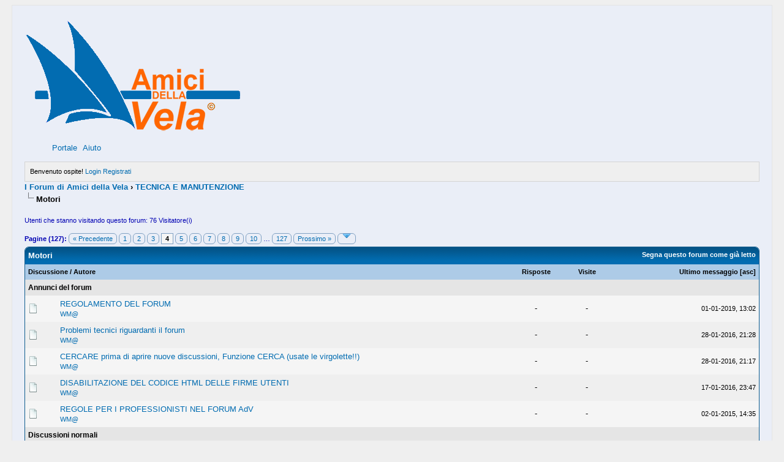

--- FILE ---
content_type: text/html; charset=UTF-8
request_url: https://forum.amicidellavela.it/forumdisplay.php?fid=16&page=4
body_size: 11910
content:
<!DOCTYPE html PUBLIC "-//W3C//DTD XHTML 1.0 Transitional//EN" "http://www.w3.org/TR/xhtml1/DTD/xhtml1-transitional.dtd"><!-- start: forumdisplay -->
<html xml:lang="it" lang="it" xmlns="http://www.w3.org/1999/xhtml">
<head>
<title>I Forum di Amici della Vela - Motori </title>
<!-- start: headerinclude -->
<link rel="alternate" type="application/rss+xml" title="Ultime discussioni (RSS 2.0)" href="https://forum.amicidellavela.it/syndication.php" />
<link rel="alternate" type="application/atom+xml" title="Ultime discussioni (Atom 1.0)" href="https://forum.amicidellavela.it/syndication.php?type=atom1.0" />
<meta http-equiv="Content-Type" content="text/html; charset=UTF-8" />
<meta http-equiv="Content-Script-Type" content="text/javascript" />
<script type="text/javascript" src="https://forum.amicidellavela.it/jscripts/jquery.js?ver=1823"></script>
<script type="text/javascript" src="https://forum.amicidellavela.it/jscripts/jquery.plugins.min.js?ver=1821"></script>
<script type="text/javascript" src="https://forum.amicidellavela.it/jscripts/general.js?ver=1827"></script>

<link type="text/css" rel="stylesheet" href="https://forum.amicidellavela.it/css.php?stylesheet%5B0%5D=6&stylesheet%5B1%5D=30&stylesheet%5B2%5D=32&stylesheet%5B3%5D=33" />

<script type="text/javascript">
<!--
	lang.unknown_error = "Si è verificato un errore sconosciuto.";
	lang.confirm_title = "";
	lang.expcol_collapse = "";
	lang.expcol_expand = "";
	lang.select2_match = "E' disponibile solo un risultato, premi invio per selezionarlo.";
	lang.select2_matches = "{1} risultati disponibili, usa i tasti freccia su e freccia giù per spostarti.";
	lang.select2_nomatches = "Nessun risultato";
	lang.select2_inputtooshort_single = "Inserisci uno o più caratteri";
	lang.select2_inputtooshort_plural = "Inserisci {1} o più caratteri";
	lang.select2_inputtoolong_single = "Cancella un carattere";
	lang.select2_inputtoolong_plural = "Cancella {1} caratteri";
	lang.select2_selectiontoobig_single = "Puoi selezionare solo un oggetto";
	lang.select2_selectiontoobig_plural = "Puoi selezionare solo {1} oggetti";
	lang.select2_loadmore = "Caricando altri risultati&hellip;";
	lang.select2_searching = "Ricerca in corso&hellip;";

	var templates = {
		modal: '<div class=\"modal\">\
	<div style=\"overflow-y: auto; max-height: 400px;\">\
		<table border=\"0\" cellspacing=\"0\" cellpadding=\"5\" class=\"tborder\">\
			<tr>\
				<td class=\"thead\"><strong>__title__</strong></td>\
			</tr>\
			<tr>\
				<td class=\"trow1\">__message__</td>\
			</tr>\
			<tr>\
				<td class=\"tfoot\">\
					<div style=\"text-align: center\" class=\"modal_buttons\">__buttons__</div>\
				</td>\
			</tr>\
		</table>\
	</div>\
</div>',
		modal_button: '<input type=\"submit\" class=\"button\" value=\"__title__\"/>&nbsp;'
	};

	var cookieDomain = "";
	var cookiePath = "/";
	var cookiePrefix = "";
	var cookieSecureFlag = "1";
	var deleteevent_confirm = "Sei sicuro di voler cancellare questo evento?";
	var removeattach_confirm = "Sei sicuro di voler rimuovere da questo messaggio l'allegato selezionato?";
	var loading_text = 'Caricamento. <br />Attendere&hellip;';
	var saving_changes = 'Salvataggio delle modifiche in corso&hellip;';
	var use_xmlhttprequest = "1";
	var my_post_key = "7ef7b6e852ae3cfe1cd4bd662f253c64";
	var rootpath = "https://forum.amicidellavela.it";
	var imagepath = "https://forum.amicidellavela.it/images";
  	var yes_confirm = "Si";
	var no_confirm = "No";
	var MyBBEditor = null;
	var spinner_image = "https://forum.amicidellavela.it/images/spinner.gif";
	var spinner = "<img src='" + spinner_image +"' alt='' />";
	var modal_zindex = 9999;
// -->
</script>
<!-- end: headerinclude -->
<!-- start: forumdisplay_rssdiscovery -->
<link rel="alternate" type="application/rss+xml" title="Ultima discussione in Motori (RSS 2.0)" href="https://forum.amicidellavela.it/syndication.php?fid=16" />
<link rel="alternate" type="application/atom+xml" title="Ultima discussione in Motori (Atom 1.0)" href="https://forum.amicidellavela.it/syndication.php?type=atom1.0&amp;fid=16" />
<!-- end: forumdisplay_rssdiscovery -->
<script type="text/javascript">
<!--
	lang.no_new_posts = "Il forum non contiene nuovi messaggi";
	lang.click_mark_read = "Clicca per segnare questo forum come letto";
	lang.inline_edit_description = "(Clicca e tieni premuto per modificare)";
	lang.post_fetch_error = "Si è verificato un errore durante il recupero del messaggio.";
// -->
</script>
<!-- jeditable (jquery) -->
<script type="text/javascript" src="https://forum.amicidellavela.it/jscripts/jeditable/jeditable.min.js"></script>
<script type="text/javascript" src="https://forum.amicidellavela.it/jscripts/inline_edit.js?ver=1821"></script>

</head>
<body>
<!-- start: header -->
<div id="container">
		<a name="top" id="top"></a>
		<div id="header">
			<div id="logo">
				<div class="wrapper">
					<a href="https://forum.amicidellavela.it/index.php"><img src="https://forum.amicidellavela.it/images/logo15.png" alt="I Forum di Amici della Vela" title="I Forum di Amici della Vela" /></a>
					<ul class="menu top_links">
						<!-- start: header_menu_portal -->
<li><a href="https://forum.amicidellavela.it/portal.php" class="portal">Portale</a></li>
<!-- end: header_menu_portal -->
						
						
						
						<li><a href="https://forum.amicidellavela.it/misc.php?action=help" class="help">Aiuto</a></li>
					</ul>
				</div>
			</div>
			<div id="panel">
				<div class="upper">
					<div class="wrapper">
						
						<!-- start: header_welcomeblock_guest -->
						<!-- Continuation of div(class="upper") as opened in the header template -->
						<span class="welcome">Benvenuto ospite! <a href="https://forum.amicidellavela.it/member.php?action=login" onclick="$('#quick_login').modal({ fadeDuration: 250, keepelement: true, zIndex: (typeof modal_zindex !== 'undefined' ? modal_zindex : 9999) }); return false;" class="login">Login</a> <a href="https://forum.amicidellavela.it/member.php?action=register" class="register">Registrati</a></span>
					</div>
				</div>
				<div class="modal" id="quick_login" style="display: none;">
					<form method="post" action="https://forum.amicidellavela.it/member.php">
						<input name="action" type="hidden" value="do_login" />
						<input name="url" type="hidden" value="" />
						<input name="quick_login" type="hidden" value="1" />
						<input name="my_post_key" type="hidden" value="7ef7b6e852ae3cfe1cd4bd662f253c64" />
						<table width="100%" cellspacing="0" cellpadding="5" border="0" class="tborder">
							<tr>
								<td class="thead" colspan="2"><strong>Login</strong></td>
							</tr>
							<!-- start: header_welcomeblock_guest_login_modal -->
<tr>
	<td class="trow1" width="25%"><strong>Nome utente:</strong></td>
	<td class="trow1"><input name="quick_username" id="quick_login_username" type="text" value="" class="textbox initial_focus" /></td>
</tr>
<tr>
	<td class="trow2"><strong>Password:</strong></td>
	<td class="trow2">
		<input name="quick_password" id="quick_login_password" type="password" value="" class="textbox" /><br />
		<a href="https://forum.amicidellavela.it/member.php?action=lostpw" class="lost_password">Password dimenticata?</a>
	</td>
</tr>
<tr>
	<td class="trow1">&nbsp;</td>
	<td class="trow1 remember_me">
		<input name="quick_remember" id="quick_login_remember" type="checkbox" value="yes" class="checkbox" checked="checked" />
		<label for="quick_login_remember">Ricordami</label>
	</td>
</tr>
<tr>
	<td class="trow2" colspan="2">
		<div align="center"><input name="submit" type="submit" class="button" value="Login" /></div>
	</td>
</tr>
<!-- end: header_welcomeblock_guest_login_modal -->
						</table>
					</form>
				</div>
				<script type="text/javascript">
					$("#quick_login input[name='url']").val($(location).attr('href'));
				</script>
<!-- end: header_welcomeblock_guest -->
					<!-- </div> in header_welcomeblock_member and header_welcomeblock_guest -->
				<!-- </div> in header_welcomeblock_member and header_welcomeblock_guest -->
			</div>
		</div>
		<div id="content">
			<div class="wrapper">
				
				
				
				
				
				
				
				<!-- start: nav -->

<div class="navigation">
<!-- start: nav_bit -->
<a href="https://forum.amicidellavela.it/index.php">I Forum di Amici della Vela</a><!-- start: nav_sep -->
&rsaquo;
<!-- end: nav_sep -->
<!-- end: nav_bit --><!-- start: nav_bit -->
<a href="forumdisplay.php?fid=12">TECNICA E MANUTENZIONE</a>
<!-- end: nav_bit --><!-- start: nav_sep_active -->
<br /><img src="https://forum.amicidellavela.it/images/nav_bit.png" alt="" />
<!-- end: nav_sep_active --><!-- start: nav_bit_active -->
<span class="active">Motori</span>
<!-- end: nav_bit_active -->
</div>
<!-- end: nav -->
				<br />
<!-- end: header -->

<!-- start: forumdisplay_usersbrowsing -->
<span class="smalltext">Utenti che stanno visitando questo forum: 76 Visitatore(i)</span><br />
<!-- end: forumdisplay_usersbrowsing -->


<!-- start: forumdisplay_threadlist -->
<div class="float_left">
	<!-- start: multipage -->
<div class="pagination">
<span class="pages">Pagine (127):</span>
<!-- start: multipage_prevpage -->
<a href="forumdisplay.php?fid=16&amp;page=3" class="pagination_previous">&laquo; Precedente</a>
<!-- end: multipage_prevpage --><!-- start: multipage_page -->
<a href="forumdisplay.php?fid=16" class="pagination_page">1</a>
<!-- end: multipage_page --><!-- start: multipage_page -->
<a href="forumdisplay.php?fid=16&amp;page=2" class="pagination_page">2</a>
<!-- end: multipage_page --><!-- start: multipage_page -->
<a href="forumdisplay.php?fid=16&amp;page=3" class="pagination_page">3</a>
<!-- end: multipage_page --><!-- start: multipage_page_current -->
 <span class="pagination_current">4</span>
<!-- end: multipage_page_current --><!-- start: multipage_page -->
<a href="forumdisplay.php?fid=16&amp;page=5" class="pagination_page">5</a>
<!-- end: multipage_page --><!-- start: multipage_page -->
<a href="forumdisplay.php?fid=16&amp;page=6" class="pagination_page">6</a>
<!-- end: multipage_page --><!-- start: multipage_page -->
<a href="forumdisplay.php?fid=16&amp;page=7" class="pagination_page">7</a>
<!-- end: multipage_page --><!-- start: multipage_page -->
<a href="forumdisplay.php?fid=16&amp;page=8" class="pagination_page">8</a>
<!-- end: multipage_page --><!-- start: multipage_page -->
<a href="forumdisplay.php?fid=16&amp;page=9" class="pagination_page">9</a>
<!-- end: multipage_page --><!-- start: multipage_page -->
<a href="forumdisplay.php?fid=16&amp;page=10" class="pagination_page">10</a>
<!-- end: multipage_page --><!-- start: multipage_end -->
&hellip;  <a href="forumdisplay.php?fid=16&amp;page=127" class="pagination_last">127</a>
<!-- end: multipage_end --><!-- start: multipage_nextpage -->
<a href="forumdisplay.php?fid=16&amp;page=5" class="pagination_next">Prossimo &raquo;</a>
<!-- end: multipage_nextpage --><!-- start: multipage_jump_page -->
<div class="popup_menu drop_go_page" style="display: none;">
	<form action="forumdisplay.php?fid=16" method="post">
		<label for="page">Vai a pagina:</label> <input type="number" class="textbox" name="page" value="4" size="4" min="1" max="127" />
		<input type="submit" class="button" value="Vai" />
	</form>
</div>
<a href="javascript:void(0)" class="go_page" title="Vai a pagina"><img src="https://forum.amicidellavela.it/images/arrow_down.png" alt="Vai a pagina" /></a>&nbsp;
<script type="text/javascript">
	var go_page = 'go_page_' + $(".go_page").length;
	$(".go_page").last().attr('id', go_page);
	$(".drop_go_page").last().attr('id', go_page + '_popup');
	$('#' + go_page).popupMenu(false).on('click', function() {
		var drop_go_page = $(this).prev('.drop_go_page');
		if (drop_go_page.is(':visible')) {
			drop_go_page.find('.textbox').trigger('focus');
		}
	});
</script>
<!-- end: multipage_jump_page -->
</div>
<!-- end: multipage -->
</div>
<div class="float_right">
	
</div>
<table border="0" cellspacing="0" cellpadding="5" class="tborder clear">
	<tr>
		<td class="thead" colspan="6">
			<div class="float_right">
				<span class="smalltext"><strong><a href="misc.php?action=markread&amp;fid=16">Segna questo forum come già letto</a></strong></span>
			</div>
			<div>
				<strong>Motori</strong>
			</div>
		</td>
	</tr>
	<tr>
		<td class="tcat" colspan="3" width="66%"><span class="smalltext"><strong><a href="forumdisplay.php?fid=16&amp;page=4&amp;datecut=9999&amp;prefix=0&amp;sortby=subject&amp;order=asc">Discussione</a>  / <a href="forumdisplay.php?fid=16&amp;page=4&amp;datecut=9999&amp;prefix=0&amp;sortby=starter&amp;order=asc">Autore</a> </strong></span></td>
		<td class="tcat" align="center" width="7%"><span class="smalltext"><strong><a href="forumdisplay.php?fid=16&amp;page=4&amp;datecut=9999&amp;prefix=0&amp;sortby=replies&amp;order=desc">Risposte</a> </strong></span></td>
		<td class="tcat" align="center" width="7%"><span class="smalltext"><strong><a href="forumdisplay.php?fid=16&amp;page=4&amp;datecut=9999&amp;prefix=0&amp;sortby=views&amp;order=desc">Visite</a> </strong></span></td>
		
		<td class="tcat" align="right" width="20%"><span class="smalltext"><strong><a href="forumdisplay.php?fid=16&amp;page=4&amp;datecut=9999&amp;prefix=0&amp;sortby=lastpost&amp;order=desc">Ultimo messaggio</a> <!-- start: forumdisplay_orderarrow -->
<span class="smalltext">[<a href="forumdisplay.php?fid=16&amp;page=4&amp;datecut=9999&amp;prefix=0&amp;sortby=lastpost&amp;order=asc">asc</a>]</span>
<!-- end: forumdisplay_orderarrow --></strong></span></td>
		
	</tr>
	
	<!-- start: forumdisplay_announcements -->
<tr>
<td class="trow_sep" colspan="6">Annunci del forum</td>
</tr>
<!-- start: forumdisplay_announcements_announcement -->
<tr>
<td align="center" class="trow1 forumdisplay_announcement" width="2%"><span class="thread_status folder">&nbsp;</span></td>
<td align="center" class="trow1 forumdisplay_announcement" width="2%">&nbsp;</td>
<td class="trow1 forumdisplay_announcement">
	<a href="announcements.php?aid=32" class="subject_old">REGOLAMENTO DEL FORUM</a>
	<div class="author smalltext"><a href="https://forum.amicidellavela.it/member.php?action=profile&amp;uid=1">WM@</a></div>
</td>
<td align="center" class="trow1 forumdisplay_announcement">-</td>
<td align="center" class="trow1 forumdisplay_announcement">-</td>

<td class="trow1 forumdisplay_announcement" style="white-space: nowrap; text-align: right"><span class="smalltext">01-01-2019, 13:02</span></td>

</tr>
<!-- end: forumdisplay_announcements_announcement --><!-- start: forumdisplay_announcements_announcement -->
<tr>
<td align="center" class="trow2 forumdisplay_announcement" width="2%"><span class="thread_status folder">&nbsp;</span></td>
<td align="center" class="trow2 forumdisplay_announcement" width="2%">&nbsp;</td>
<td class="trow2 forumdisplay_announcement">
	<a href="announcements.php?aid=21" class="subject_old">Problemi tecnici riguardanti il forum</a>
	<div class="author smalltext"><a href="https://forum.amicidellavela.it/member.php?action=profile&amp;uid=1">WM@</a></div>
</td>
<td align="center" class="trow2 forumdisplay_announcement">-</td>
<td align="center" class="trow2 forumdisplay_announcement">-</td>

<td class="trow2 forumdisplay_announcement" style="white-space: nowrap; text-align: right"><span class="smalltext">28-01-2016, 21:28</span></td>

</tr>
<!-- end: forumdisplay_announcements_announcement --><!-- start: forumdisplay_announcements_announcement -->
<tr>
<td align="center" class="trow1 forumdisplay_announcement" width="2%"><span class="thread_status folder">&nbsp;</span></td>
<td align="center" class="trow1 forumdisplay_announcement" width="2%">&nbsp;</td>
<td class="trow1 forumdisplay_announcement">
	<a href="announcements.php?aid=20" class="subject_old">CERCARE prima di aprire nuove discussioni, Funzione CERCA (usate le virgolette!!)</a>
	<div class="author smalltext"><a href="https://forum.amicidellavela.it/member.php?action=profile&amp;uid=1">WM@</a></div>
</td>
<td align="center" class="trow1 forumdisplay_announcement">-</td>
<td align="center" class="trow1 forumdisplay_announcement">-</td>

<td class="trow1 forumdisplay_announcement" style="white-space: nowrap; text-align: right"><span class="smalltext">28-01-2016, 21:17</span></td>

</tr>
<!-- end: forumdisplay_announcements_announcement --><!-- start: forumdisplay_announcements_announcement -->
<tr>
<td align="center" class="trow2 forumdisplay_announcement" width="2%"><span class="thread_status folder">&nbsp;</span></td>
<td align="center" class="trow2 forumdisplay_announcement" width="2%">&nbsp;</td>
<td class="trow2 forumdisplay_announcement">
	<a href="announcements.php?aid=19" class="subject_old">DISABILITAZIONE DEL CODICE HTML DELLE FIRME UTENTI</a>
	<div class="author smalltext"><a href="https://forum.amicidellavela.it/member.php?action=profile&amp;uid=1">WM@</a></div>
</td>
<td align="center" class="trow2 forumdisplay_announcement">-</td>
<td align="center" class="trow2 forumdisplay_announcement">-</td>

<td class="trow2 forumdisplay_announcement" style="white-space: nowrap; text-align: right"><span class="smalltext">17-01-2016, 23:47</span></td>

</tr>
<!-- end: forumdisplay_announcements_announcement --><!-- start: forumdisplay_announcements_announcement -->
<tr>
<td align="center" class="trow1 forumdisplay_announcement" width="2%"><span class="thread_status folder">&nbsp;</span></td>
<td align="center" class="trow1 forumdisplay_announcement" width="2%">&nbsp;</td>
<td class="trow1 forumdisplay_announcement">
	<a href="announcements.php?aid=18" class="subject_old">REGOLE PER I PROFESSIONISTI NEL FORUM AdV </a>
	<div class="author smalltext"><a href="https://forum.amicidellavela.it/member.php?action=profile&amp;uid=1">WM@</a></div>
</td>
<td align="center" class="trow1 forumdisplay_announcement">-</td>
<td align="center" class="trow1 forumdisplay_announcement">-</td>

<td class="trow1 forumdisplay_announcement" style="white-space: nowrap; text-align: right"><span class="smalltext">02-01-2015, 14:35</span></td>

</tr>
<!-- end: forumdisplay_announcements_announcement -->
<!-- end: forumdisplay_announcements -->
	<!-- start: forumdisplay_threads_sep -->
<tr>
<td class="trow_sep" colspan="6">Discussioni normali</td>
</tr>
<!-- end: forumdisplay_threads_sep --><!-- start: forumdisplay_thread -->
<tr class="inline_row">
	<td align="center" class="trow1 forumdisplay_regular" width="2%"><span class="thread_status newhotfolder" title="Nuovi messaggi. Discussione calda.">&nbsp;</span></td>
	<td align="center" class="trow1 forumdisplay_regular" width="2%">&nbsp;</td>
	<td class="trow1 forumdisplay_regular">
		
		<div>
          <span> <!-- start: forumdisplay_thread_gotounread -->
<a href="showthread.php?tid=154286&amp;action=newpost"><img src="https://forum.amicidellavela.it/images/jump.png" alt="Vai al primo messaggio non letto" title="Vai al primo messaggio non letto" /></a> 
<!-- end: forumdisplay_thread_gotounread --><span class=" subject_new" id="tid_154286"><a href="showthread.php?tid=154286">presa a mare saildrive Yanmar</a></span></span>
			<div><span class="author smalltext"><a href="https://forum.amicidellavela.it/member.php?action=profile&amp;uid=8634">BornFree</a>, </span><span class="thread_start_datetime smalltext">17-04-2025, 06:53</span></div>
		</div>
	</td>
	<td align="center" class="trow1 forumdisplay_regular"><a href="https://forum.amicidellavela.it/misc.php?action=whoposted&tid=154286" onclick="MyBB.whoPosted(154286); return false;">8</a></td>
	<td align="center" class="trow1 forumdisplay_regular">1.043</td>
	
	<td class="trow1 forumdisplay_regular" style="white-space: nowrap; text-align: right;">
		<span class="lastpost smalltext">18-04-2025, 18:01<br />
		<a href="showthread.php?tid=154286&amp;action=lastpost">Ultimo messaggio</a>: <a href="https://forum.amicidellavela.it/member.php?action=profile&amp;uid=5546">Markolone</a></span>
	</td>

</tr>
<!-- end: forumdisplay_thread --><!-- start: forumdisplay_thread -->
<tr class="inline_row">
	<td align="center" class="trow2 forumdisplay_regular" width="2%"><span class="thread_status newhotfolder" title="Nuovi messaggi. Discussione calda.">&nbsp;</span></td>
	<td align="center" class="trow2 forumdisplay_regular" width="2%">&nbsp;</td>
	<td class="trow2 forumdisplay_regular">
		
		<div>
          <span> <!-- start: forumdisplay_thread_gotounread -->
<a href="showthread.php?tid=154169&amp;action=newpost"><img src="https://forum.amicidellavela.it/images/jump.png" alt="Vai al primo messaggio non letto" title="Vai al primo messaggio non letto" /></a> 
<!-- end: forumdisplay_thread_gotounread --><span class=" subject_new" id="tid_154169"><a href="showthread.php?tid=154169">accelero e diminuisce l'acqua</a></span></span>
			<div><span class="author smalltext"><a href="https://forum.amicidellavela.it/member.php?action=profile&amp;uid=113262">minicone</a>, </span><span class="thread_start_datetime smalltext">22-03-2025, 21:39</span></div>
		</div>
	</td>
	<td align="center" class="trow2 forumdisplay_regular"><a href="https://forum.amicidellavela.it/misc.php?action=whoposted&tid=154169" onclick="MyBB.whoPosted(154169); return false;">10</a></td>
	<td align="center" class="trow2 forumdisplay_regular">1.300</td>
	
	<td class="trow2 forumdisplay_regular" style="white-space: nowrap; text-align: right;">
		<span class="lastpost smalltext">16-04-2025, 13:53<br />
		<a href="showthread.php?tid=154169&amp;action=lastpost">Ultimo messaggio</a>: <a href="https://forum.amicidellavela.it/member.php?action=profile&amp;uid=113262">minicone</a></span>
	</td>

</tr>
<!-- end: forumdisplay_thread --><!-- start: forumdisplay_thread -->
<tr class="inline_row">
	<td align="center" class="trow1 forumdisplay_regular" width="2%"><span class="thread_status newhotfolder" title="Nuovi messaggi. Discussione calda.">&nbsp;</span></td>
	<td align="center" class="trow1 forumdisplay_regular" width="2%">&nbsp;</td>
	<td class="trow1 forumdisplay_regular">
		<!-- start: forumdisplay_thread_attachment_count -->
<div class="float_right"><img src="https://forum.amicidellavela.it/images/paperclip.png" alt="" title="Questa discussione contiene 5 allegati." /></div>
<!-- end: forumdisplay_thread_attachment_count -->
		<div>
          <span> <!-- start: forumdisplay_thread_gotounread -->
<a href="showthread.php?tid=154215&amp;action=newpost"><img src="https://forum.amicidellavela.it/images/jump.png" alt="Vai al primo messaggio non letto" title="Vai al primo messaggio non letto" /></a> 
<!-- end: forumdisplay_thread_gotounread --><span class=" subject_new" id="tid_154215"><a href="showthread.php?tid=154215">Buco nel motore Yanmar R30</a></span><!-- start: forumdisplay_thread_multipage -->
 <span class="smalltext">(Pagine: <!-- start: forumdisplay_thread_multipage_page -->
<a href="showthread.php?tid=154215">1</a> 
<!-- end: forumdisplay_thread_multipage_page --><!-- start: forumdisplay_thread_multipage_page -->
<a href="showthread.php?tid=154215&amp;page=2">2</a> 
<!-- end: forumdisplay_thread_multipage_page -->)</span>
<!-- end: forumdisplay_thread_multipage --></span>
			<div><span class="author smalltext"><a href="https://forum.amicidellavela.it/member.php?action=profile&amp;uid=9491">Vient e Mare</a>, </span><span class="thread_start_datetime smalltext">31-03-2025, 18:33</span></div>
		</div>
	</td>
	<td align="center" class="trow1 forumdisplay_regular"><a href="https://forum.amicidellavela.it/misc.php?action=whoposted&tid=154215" onclick="MyBB.whoPosted(154215); return false;">21</a></td>
	<td align="center" class="trow1 forumdisplay_regular">2.275</td>
	
	<td class="trow1 forumdisplay_regular" style="white-space: nowrap; text-align: right;">
		<span class="lastpost smalltext">15-04-2025, 17:52<br />
		<a href="showthread.php?tid=154215&amp;action=lastpost">Ultimo messaggio</a>: <a href="https://forum.amicidellavela.it/member.php?action=profile&amp;uid=105818">EC</a></span>
	</td>

</tr>
<!-- end: forumdisplay_thread --><!-- start: forumdisplay_thread -->
<tr class="inline_row">
	<td align="center" class="trow2 forumdisplay_regular" width="2%"><span class="thread_status newhotfolder" title="Nuovi messaggi. Discussione calda.">&nbsp;</span></td>
	<td align="center" class="trow2 forumdisplay_regular" width="2%">&nbsp;</td>
	<td class="trow2 forumdisplay_regular">
		<!-- start: forumdisplay_thread_attachment_count -->
<div class="float_right"><img src="https://forum.amicidellavela.it/images/paperclip.png" alt="" title="Questa discussione contiene 9 allegati." /></div>
<!-- end: forumdisplay_thread_attachment_count -->
		<div>
          <span> <!-- start: forumdisplay_thread_gotounread -->
<a href="showthread.php?tid=153669&amp;action=newpost"><img src="https://forum.amicidellavela.it/images/jump.png" alt="Vai al primo messaggio non letto" title="Vai al primo messaggio non letto" /></a> 
<!-- end: forumdisplay_thread_gotounread --><span class=" subject_new" id="tid_153669"><a href="showthread.php?tid=153669">Pulizia sistema di raffreddamento md11c</a></span><!-- start: forumdisplay_thread_multipage -->
 <span class="smalltext">(Pagine: <!-- start: forumdisplay_thread_multipage_page -->
<a href="showthread.php?tid=153669">1</a> 
<!-- end: forumdisplay_thread_multipage_page --><!-- start: forumdisplay_thread_multipage_page -->
<a href="showthread.php?tid=153669&amp;page=2">2</a> 
<!-- end: forumdisplay_thread_multipage_page -->)</span>
<!-- end: forumdisplay_thread_multipage --></span>
			<div><span class="author smalltext"><a href="https://forum.amicidellavela.it/member.php?action=profile&amp;uid=175542">Tib1992</a>, </span><span class="thread_start_datetime smalltext">08-12-2024, 23:15</span></div>
		</div>
	</td>
	<td align="center" class="trow2 forumdisplay_regular"><a href="https://forum.amicidellavela.it/misc.php?action=whoposted&tid=153669" onclick="MyBB.whoPosted(153669); return false;">35</a></td>
	<td align="center" class="trow2 forumdisplay_regular">4.628</td>
	
	<td class="trow2 forumdisplay_regular" style="white-space: nowrap; text-align: right;">
		<span class="lastpost smalltext">14-04-2025, 23:06<br />
		<a href="showthread.php?tid=153669&amp;action=lastpost">Ultimo messaggio</a>: <a href="https://forum.amicidellavela.it/member.php?action=profile&amp;uid=6058">maurotss</a></span>
	</td>

</tr>
<!-- end: forumdisplay_thread --><!-- start: forumdisplay_thread -->
<tr class="inline_row">
	<td align="center" class="trow1 forumdisplay_regular" width="2%"><span class="thread_status newhotfolder" title="Nuovi messaggi. Discussione calda.">&nbsp;</span></td>
	<td align="center" class="trow1 forumdisplay_regular" width="2%">&nbsp;</td>
	<td class="trow1 forumdisplay_regular">
		<!-- start: forumdisplay_thread_attachment_count -->
<div class="float_right"><img src="https://forum.amicidellavela.it/images/paperclip.png" alt="" title="Questa discussione contiene un allegato." /></div>
<!-- end: forumdisplay_thread_attachment_count -->
		<div>
          <span> <!-- start: forumdisplay_thread_gotounread -->
<a href="showthread.php?tid=154268&amp;action=newpost"><img src="https://forum.amicidellavela.it/images/jump.png" alt="Vai al primo messaggio non letto" title="Vai al primo messaggio non letto" /></a> 
<!-- end: forumdisplay_thread_gotounread --><span class=" subject_new" id="tid_154268"><a href="showthread.php?tid=154268">Farymann Diesel L30 A30 R30 S30 Libretto Uso e Manutenzione</a></span></span>
			<div><span class="author smalltext"><a href="https://forum.amicidellavela.it/member.php?action=profile&amp;uid=14193">seghene</a>, </span><span class="thread_start_datetime smalltext">10-04-2025, 17:18</span></div>
		</div>
	</td>
	<td align="center" class="trow1 forumdisplay_regular"><a href="https://forum.amicidellavela.it/misc.php?action=whoposted&tid=154268" onclick="MyBB.whoPosted(154268); return false;">0</a></td>
	<td align="center" class="trow1 forumdisplay_regular">537</td>
	
	<td class="trow1 forumdisplay_regular" style="white-space: nowrap; text-align: right;">
		<span class="lastpost smalltext">10-04-2025, 17:18<br />
		<a href="showthread.php?tid=154268&amp;action=lastpost">Ultimo messaggio</a>: <a href="https://forum.amicidellavela.it/member.php?action=profile&amp;uid=14193">seghene</a></span>
	</td>

</tr>
<!-- end: forumdisplay_thread --><!-- start: forumdisplay_thread -->
<tr class="inline_row">
	<td align="center" class="trow2 forumdisplay_regular" width="2%"><span class="thread_status newhotfolder" title="Nuovi messaggi. Discussione calda.">&nbsp;</span></td>
	<td align="center" class="trow2 forumdisplay_regular" width="2%">&nbsp;</td>
	<td class="trow2 forumdisplay_regular">
		
		<div>
          <span> <!-- start: forumdisplay_thread_gotounread -->
<a href="showthread.php?tid=154236&amp;action=newpost"><img src="https://forum.amicidellavela.it/images/jump.png" alt="Vai al primo messaggio non letto" title="Vai al primo messaggio non letto" /></a> 
<!-- end: forumdisplay_thread_gotounread --><span class=" subject_new" id="tid_154236"><a href="showthread.php?tid=154236">Antisifone Vetus con valvola AirventV</a></span></span>
			<div><span class="author smalltext"><a href="https://forum.amicidellavela.it/member.php?action=profile&amp;uid=103787">Sun</a>, </span><span class="thread_start_datetime smalltext">05-04-2025, 19:32</span></div>
		</div>
	</td>
	<td align="center" class="trow2 forumdisplay_regular"><a href="https://forum.amicidellavela.it/misc.php?action=whoposted&tid=154236" onclick="MyBB.whoPosted(154236); return false;">7</a></td>
	<td align="center" class="trow2 forumdisplay_regular">914</td>
	
	<td class="trow2 forumdisplay_regular" style="white-space: nowrap; text-align: right;">
		<span class="lastpost smalltext">06-04-2025, 13:46<br />
		<a href="showthread.php?tid=154236&amp;action=lastpost">Ultimo messaggio</a>: <a href="https://forum.amicidellavela.it/member.php?action=profile&amp;uid=172074">AntoninoLamante</a></span>
	</td>

</tr>
<!-- end: forumdisplay_thread --><!-- start: forumdisplay_thread -->
<tr class="inline_row">
	<td align="center" class="trow1 forumdisplay_regular" width="2%"><span class="thread_status newhotfolder" title="Nuovi messaggi. Discussione calda.">&nbsp;</span></td>
	<td align="center" class="trow1 forumdisplay_regular" width="2%">&nbsp;</td>
	<td class="trow1 forumdisplay_regular">
		<!-- start: forumdisplay_thread_attachment_count -->
<div class="float_right"><img src="https://forum.amicidellavela.it/images/paperclip.png" alt="" title="Questa discussione contiene un allegato." /></div>
<!-- end: forumdisplay_thread_attachment_count -->
		<div>
          <span> <!-- start: forumdisplay_thread_gotounread -->
<a href="showthread.php?tid=152824&amp;action=newpost"><img src="https://forum.amicidellavela.it/images/jump.png" alt="Vai al primo messaggio non letto" title="Vai al primo messaggio non letto" /></a> 
<!-- end: forumdisplay_thread_gotounread --><span class=" subject_new" id="tid_152824"><a href="showthread.php?tid=152824">Volvo D1-30 non supera i 2500 giri motore</a></span><!-- start: forumdisplay_thread_multipage -->
 <span class="smalltext">(Pagine: <!-- start: forumdisplay_thread_multipage_page -->
<a href="showthread.php?tid=152824">1</a> 
<!-- end: forumdisplay_thread_multipage_page --><!-- start: forumdisplay_thread_multipage_page -->
<a href="showthread.php?tid=152824&amp;page=2">2</a> 
<!-- end: forumdisplay_thread_multipage_page --><!-- start: forumdisplay_thread_multipage_page -->
<a href="showthread.php?tid=152824&amp;page=3">3</a> 
<!-- end: forumdisplay_thread_multipage_page -->)</span>
<!-- end: forumdisplay_thread_multipage --></span>
			<div><span class="author smalltext"><a href="https://forum.amicidellavela.it/member.php?action=profile&amp;uid=174227">Ala68</a>, </span><span class="thread_start_datetime smalltext">24-07-2024, 09:40</span></div>
		</div>
	</td>
	<td align="center" class="trow1 forumdisplay_regular"><a href="https://forum.amicidellavela.it/misc.php?action=whoposted&tid=152824" onclick="MyBB.whoPosted(152824); return false;">41</a></td>
	<td align="center" class="trow1 forumdisplay_regular">5.449</td>
	
	<td class="trow1 forumdisplay_regular" style="white-space: nowrap; text-align: right;">
		<span class="lastpost smalltext">25-03-2025, 08:50<br />
		<a href="showthread.php?tid=152824&amp;action=lastpost">Ultimo messaggio</a>: <a href="https://forum.amicidellavela.it/member.php?action=profile&amp;uid=6496">gava</a></span>
	</td>

</tr>
<!-- end: forumdisplay_thread --><!-- start: forumdisplay_thread -->
<tr class="inline_row">
	<td align="center" class="trow2 forumdisplay_regular" width="2%"><span class="thread_status newhotfolder" title="Nuovi messaggi. Discussione calda.">&nbsp;</span></td>
	<td align="center" class="trow2 forumdisplay_regular" width="2%"><!-- start: forumdisplay_thread_icon -->
<img src="images/icons/question.gif" alt="Question" title="Question" />
<!-- end: forumdisplay_thread_icon --></td>
	<td class="trow2 forumdisplay_regular">
		<!-- start: forumdisplay_thread_attachment_count -->
<div class="float_right"><img src="https://forum.amicidellavela.it/images/paperclip.png" alt="" title="Questa discussione contiene 2 allegati." /></div>
<!-- end: forumdisplay_thread_attachment_count -->
		<div>
          <span> <!-- start: forumdisplay_thread_gotounread -->
<a href="showthread.php?tid=61574&amp;action=newpost"><img src="https://forum.amicidellavela.it/images/jump.png" alt="Vai al primo messaggio non letto" title="Vai al primo messaggio non letto" /></a> 
<!-- end: forumdisplay_thread_gotounread --><span class=" subject_new" id="tid_61574"><a href="showthread.php?tid=61574">Volvo Penta MD 22-L non si spegne                                                                   </a></span><!-- start: forumdisplay_thread_multipage -->
 <span class="smalltext">(Pagine: <!-- start: forumdisplay_thread_multipage_page -->
<a href="showthread.php?tid=61574">1</a> 
<!-- end: forumdisplay_thread_multipage_page --><!-- start: forumdisplay_thread_multipage_page -->
<a href="showthread.php?tid=61574&amp;page=2">2</a> 
<!-- end: forumdisplay_thread_multipage_page -->)</span>
<!-- end: forumdisplay_thread_multipage --></span>
			<div><span class="author smalltext"><a href="https://forum.amicidellavela.it/member.php?action=profile&amp;uid=8733">Lysithea</a>, </span><span class="thread_start_datetime smalltext">28-08-2011, 23:40</span></div>
		</div>
	</td>
	<td align="center" class="trow2 forumdisplay_regular"><a href="https://forum.amicidellavela.it/misc.php?action=whoposted&tid=61574" onclick="MyBB.whoPosted(61574); return false;">30</a></td>
	<td align="center" class="trow2 forumdisplay_regular">12.235</td>
	
	<td class="trow2 forumdisplay_regular" style="white-space: nowrap; text-align: right;">
		<span class="lastpost smalltext">23-03-2025, 09:44<br />
		<a href="showthread.php?tid=61574&amp;action=lastpost">Ultimo messaggio</a>: <a href="https://forum.amicidellavela.it/member.php?action=profile&amp;uid=610">taraseddu</a></span>
	</td>

</tr>
<!-- end: forumdisplay_thread --><!-- start: forumdisplay_thread -->
<tr class="inline_row">
	<td align="center" class="trow1 forumdisplay_regular" width="2%"><span class="thread_status newhotfolder" title="Nuovi messaggi. Discussione calda.">&nbsp;</span></td>
	<td align="center" class="trow1 forumdisplay_regular" width="2%">&nbsp;</td>
	<td class="trow1 forumdisplay_regular">
		
		<div>
          <span> <!-- start: forumdisplay_thread_gotounread -->
<a href="showthread.php?tid=154152&amp;action=newpost"><img src="https://forum.amicidellavela.it/images/jump.png" alt="Vai al primo messaggio non letto" title="Vai al primo messaggio non letto" /></a> 
<!-- end: forumdisplay_thread_gotounread --><span class=" subject_new" id="tid_154152"><a href="showthread.php?tid=154152">Tensionamento cinghia alternatore su Nanni N3.30</a></span></span>
			<div><span class="author smalltext"><a href="https://forum.amicidellavela.it/member.php?action=profile&amp;uid=109746">kobold</a>, </span><span class="thread_start_datetime smalltext">20-03-2025, 12:44</span></div>
		</div>
	</td>
	<td align="center" class="trow1 forumdisplay_regular"><a href="https://forum.amicidellavela.it/misc.php?action=whoposted&tid=154152" onclick="MyBB.whoPosted(154152); return false;">8</a></td>
	<td align="center" class="trow1 forumdisplay_regular">1.189</td>
	
	<td class="trow1 forumdisplay_regular" style="white-space: nowrap; text-align: right;">
		<span class="lastpost smalltext">21-03-2025, 00:11<br />
		<a href="showthread.php?tid=154152&amp;action=lastpost">Ultimo messaggio</a>: <a href="https://forum.amicidellavela.it/member.php?action=profile&amp;uid=6058">maurotss</a></span>
	</td>

</tr>
<!-- end: forumdisplay_thread --><!-- start: forumdisplay_thread -->
<tr class="inline_row">
	<td align="center" class="trow2 forumdisplay_regular" width="2%"><span class="thread_status newhotfolder" title="Nuovi messaggi. Discussione calda.">&nbsp;</span></td>
	<td align="center" class="trow2 forumdisplay_regular" width="2%">&nbsp;</td>
	<td class="trow2 forumdisplay_regular">
		
		<div>
          <span> <!-- start: forumdisplay_thread_gotounread -->
<a href="showthread.php?tid=96318&amp;action=newpost"><img src="https://forum.amicidellavela.it/images/jump.png" alt="Vai al primo messaggio non letto" title="Vai al primo messaggio non letto" /></a> 
<!-- end: forumdisplay_thread_gotounread --><span class=" subject_new" id="tid_96318"><a href="showthread.php?tid=96318">Filtro olio Volvo MD 2010-2020-2030-2040</a></span><!-- start: forumdisplay_thread_multipage -->
 <span class="smalltext">(Pagine: <!-- start: forumdisplay_thread_multipage_page -->
<a href="showthread.php?tid=96318">1</a> 
<!-- end: forumdisplay_thread_multipage_page --><!-- start: forumdisplay_thread_multipage_page -->
<a href="showthread.php?tid=96318&amp;page=2">2</a> 
<!-- end: forumdisplay_thread_multipage_page -->)</span>
<!-- end: forumdisplay_thread_multipage --></span>
			<div><span class="author smalltext"><a href="https://forum.amicidellavela.it/member.php?action=profile&amp;uid=4125">Carlo Campagnoli</a>, </span><span class="thread_start_datetime smalltext">04-04-2014, 16:32</span></div>
		</div>
	</td>
	<td align="center" class="trow2 forumdisplay_regular"><a href="https://forum.amicidellavela.it/misc.php?action=whoposted&tid=96318" onclick="MyBB.whoPosted(96318); return false;">22</a></td>
	<td align="center" class="trow2 forumdisplay_regular">13.160</td>
	
	<td class="trow2 forumdisplay_regular" style="white-space: nowrap; text-align: right;">
		<span class="lastpost smalltext">20-03-2025, 20:37<br />
		<a href="showthread.php?tid=96318&amp;action=lastpost">Ultimo messaggio</a>: <a href="https://forum.amicidellavela.it/member.php?action=profile&amp;uid=172074">AntoninoLamante</a></span>
	</td>

</tr>
<!-- end: forumdisplay_thread --><!-- start: forumdisplay_thread -->
<tr class="inline_row">
	<td align="center" class="trow1 forumdisplay_regular" width="2%"><span class="thread_status newhotfolder" title="Nuovi messaggi. Discussione calda.">&nbsp;</span></td>
	<td align="center" class="trow1 forumdisplay_regular" width="2%">&nbsp;</td>
	<td class="trow1 forumdisplay_regular">
		
		<div>
          <span> <!-- start: forumdisplay_thread_gotounread -->
<a href="showthread.php?tid=154134&amp;action=newpost"><img src="https://forum.amicidellavela.it/images/jump.png" alt="Vai al primo messaggio non letto" title="Vai al primo messaggio non letto" /></a> 
<!-- end: forumdisplay_thread_gotounread --><span class=" subject_new" id="tid_154134"><a href="showthread.php?tid=154134">Anodo sacrificale Nanni N3.30</a></span></span>
			<div><span class="author smalltext"><a href="https://forum.amicidellavela.it/member.php?action=profile&amp;uid=109746">kobold</a>, </span><span class="thread_start_datetime smalltext">15-03-2025, 22:00</span></div>
		</div>
	</td>
	<td align="center" class="trow1 forumdisplay_regular"><a href="https://forum.amicidellavela.it/misc.php?action=whoposted&tid=154134" onclick="MyBB.whoPosted(154134); return false;">3</a></td>
	<td align="center" class="trow1 forumdisplay_regular">595</td>
	
	<td class="trow1 forumdisplay_regular" style="white-space: nowrap; text-align: right;">
		<span class="lastpost smalltext">15-03-2025, 22:37<br />
		<a href="showthread.php?tid=154134&amp;action=lastpost">Ultimo messaggio</a>: <a href="https://forum.amicidellavela.it/member.php?action=profile&amp;uid=109746">kobold</a></span>
	</td>

</tr>
<!-- end: forumdisplay_thread --><!-- start: forumdisplay_thread -->
<tr class="inline_row">
	<td align="center" class="trow2 forumdisplay_regular" width="2%"><span class="thread_status newhotfolder" title="Nuovi messaggi. Discussione calda.">&nbsp;</span></td>
	<td align="center" class="trow2 forumdisplay_regular" width="2%">&nbsp;</td>
	<td class="trow2 forumdisplay_regular">
		
		<div>
          <span> <!-- start: forumdisplay_thread_gotounread -->
<a href="showthread.php?tid=40508&amp;action=newpost"><img src="https://forum.amicidellavela.it/images/jump.png" alt="Vai al primo messaggio non letto" title="Vai al primo messaggio non letto" /></a> 
<!-- end: forumdisplay_thread_gotounread --><span class=" subject_new" id="tid_40508"><a href="showthread.php?tid=40508">Elica di prua</a></span><!-- start: forumdisplay_thread_multipage -->
 <span class="smalltext">(Pagine: <!-- start: forumdisplay_thread_multipage_page -->
<a href="showthread.php?tid=40508">1</a> 
<!-- end: forumdisplay_thread_multipage_page --><!-- start: forumdisplay_thread_multipage_page -->
<a href="showthread.php?tid=40508&amp;page=2">2</a> 
<!-- end: forumdisplay_thread_multipage_page --><!-- start: forumdisplay_thread_multipage_page -->
<a href="showthread.php?tid=40508&amp;page=3">3</a> 
<!-- end: forumdisplay_thread_multipage_page --><!-- start: forumdisplay_thread_multipage_page -->
<a href="showthread.php?tid=40508&amp;page=4">4</a> 
<!-- end: forumdisplay_thread_multipage_page -->)</span>
<!-- end: forumdisplay_thread_multipage --></span>
			<div><span class="author smalltext"><a href="https://forum.amicidellavela.it/member.php?action=profile&amp;uid=6384">AlfredoMar</a>, </span><span class="thread_start_datetime smalltext">01-04-2010, 16:06</span></div>
		</div>
	</td>
	<td align="center" class="trow2 forumdisplay_regular"><a href="https://forum.amicidellavela.it/misc.php?action=whoposted&tid=40508" onclick="MyBB.whoPosted(40508); return false;">72</a></td>
	<td align="center" class="trow2 forumdisplay_regular">13.967</td>
	
	<td class="trow2 forumdisplay_regular" style="white-space: nowrap; text-align: right;">
		<span class="lastpost smalltext">10-03-2025, 15:34<br />
		<a href="showthread.php?tid=40508&amp;action=lastpost">Ultimo messaggio</a>: <a href="https://forum.amicidellavela.it/member.php?action=profile&amp;uid=121163">GIOVANNI 69</a></span>
	</td>

</tr>
<!-- end: forumdisplay_thread --><!-- start: forumdisplay_thread -->
<tr class="inline_row">
	<td align="center" class="trow1 forumdisplay_regular" width="2%"><span class="thread_status newhotfolder" title="Nuovi messaggi. Discussione calda.">&nbsp;</span></td>
	<td align="center" class="trow1 forumdisplay_regular" width="2%">&nbsp;</td>
	<td class="trow1 forumdisplay_regular">
		<!-- start: forumdisplay_thread_attachment_count -->
<div class="float_right"><img src="https://forum.amicidellavela.it/images/paperclip.png" alt="" title="Questa discussione contiene un allegato." /></div>
<!-- end: forumdisplay_thread_attachment_count -->
		<div>
          <span> <!-- start: forumdisplay_thread_gotounread -->
<a href="showthread.php?tid=146502&amp;action=newpost"><img src="https://forum.amicidellavela.it/images/jump.png" alt="Vai al primo messaggio non letto" title="Vai al primo messaggio non letto" /></a> 
<!-- end: forumdisplay_thread_gotounread --><span class=" subject_new" id="tid_146502"><a href="showthread.php?tid=146502">Urgente - Invertitore Volvo Penta 2003</a></span><!-- start: forumdisplay_thread_multipage -->
 <span class="smalltext">(Pagine: <!-- start: forumdisplay_thread_multipage_page -->
<a href="showthread.php?tid=146502">1</a> 
<!-- end: forumdisplay_thread_multipage_page --><!-- start: forumdisplay_thread_multipage_page -->
<a href="showthread.php?tid=146502&amp;page=2">2</a> 
<!-- end: forumdisplay_thread_multipage_page -->)</span>
<!-- end: forumdisplay_thread_multipage --></span>
			<div><span class="author smalltext"><a href="https://forum.amicidellavela.it/member.php?action=profile&amp;uid=1045">ibanez</a>, </span><span class="thread_start_datetime smalltext">08-02-2022, 09:34</span></div>
		</div>
	</td>
	<td align="center" class="trow1 forumdisplay_regular"><a href="https://forum.amicidellavela.it/misc.php?action=whoposted&tid=146502" onclick="MyBB.whoPosted(146502); return false;">35</a></td>
	<td align="center" class="trow1 forumdisplay_regular">7.713</td>
	
	<td class="trow1 forumdisplay_regular" style="white-space: nowrap; text-align: right;">
		<span class="lastpost smalltext">09-03-2025, 22:15<br />
		<a href="showthread.php?tid=146502&amp;action=lastpost">Ultimo messaggio</a>: <a href="https://forum.amicidellavela.it/member.php?action=profile&amp;uid=9561">Mario Maresca</a></span>
	</td>

</tr>
<!-- end: forumdisplay_thread --><!-- start: forumdisplay_thread -->
<tr class="inline_row">
	<td align="center" class="trow2 forumdisplay_regular" width="2%"><span class="thread_status newhotfolder" title="Nuovi messaggi. Discussione calda.">&nbsp;</span></td>
	<td align="center" class="trow2 forumdisplay_regular" width="2%">&nbsp;</td>
	<td class="trow2 forumdisplay_regular">
		<!-- start: forumdisplay_thread_attachment_count -->
<div class="float_right"><img src="https://forum.amicidellavela.it/images/paperclip.png" alt="" title="Questa discussione contiene 2 allegati." /></div>
<!-- end: forumdisplay_thread_attachment_count -->
		<div>
          <span> <!-- start: forumdisplay_thread_gotounread -->
<a href="showthread.php?tid=154080&amp;action=newpost"><img src="https://forum.amicidellavela.it/images/jump.png" alt="Vai al primo messaggio non letto" title="Vai al primo messaggio non letto" /></a> 
<!-- end: forumdisplay_thread_gotounread --><span class=" subject_new" id="tid_154080"><a href="showthread.php?tid=154080">Corrosione sospetta su motore Nanni N3.30</a></span></span>
			<div><span class="author smalltext"><a href="https://forum.amicidellavela.it/member.php?action=profile&amp;uid=109746">kobold</a>, </span><span class="thread_start_datetime smalltext">04-03-2025, 23:36</span></div>
		</div>
	</td>
	<td align="center" class="trow2 forumdisplay_regular"><a href="https://forum.amicidellavela.it/misc.php?action=whoposted&tid=154080" onclick="MyBB.whoPosted(154080); return false;">4</a></td>
	<td align="center" class="trow2 forumdisplay_regular">827</td>
	
	<td class="trow2 forumdisplay_regular" style="white-space: nowrap; text-align: right;">
		<span class="lastpost smalltext">05-03-2025, 11:05<br />
		<a href="showthread.php?tid=154080&amp;action=lastpost">Ultimo messaggio</a>: <a href="https://forum.amicidellavela.it/member.php?action=profile&amp;uid=536">Sailor</a></span>
	</td>

</tr>
<!-- end: forumdisplay_thread --><!-- start: forumdisplay_thread -->
<tr class="inline_row">
	<td align="center" class="trow1 forumdisplay_regular" width="2%"><span class="thread_status newhotfolder" title="Nuovi messaggi. Discussione calda.">&nbsp;</span></td>
	<td align="center" class="trow1 forumdisplay_regular" width="2%">&nbsp;</td>
	<td class="trow1 forumdisplay_regular">
		
		<div>
          <span> <!-- start: forumdisplay_thread_gotounread -->
<a href="showthread.php?tid=154017&amp;action=newpost"><img src="https://forum.amicidellavela.it/images/jump.png" alt="Vai al primo messaggio non letto" title="Vai al primo messaggio non letto" /></a> 
<!-- end: forumdisplay_thread_gotounread --><span class=" subject_new" id="tid_154017"><a href="showthread.php?tid=154017">diametro cavo telecomando C33?</a></span></span>
			<div><span class="author smalltext"><a href="https://forum.amicidellavela.it/member.php?action=profile&amp;uid=112620">vonkapp</a>, </span><span class="thread_start_datetime smalltext">19-02-2025, 15:00</span></div>
		</div>
	</td>
	<td align="center" class="trow1 forumdisplay_regular"><a href="https://forum.amicidellavela.it/misc.php?action=whoposted&tid=154017" onclick="MyBB.whoPosted(154017); return false;">4</a></td>
	<td align="center" class="trow1 forumdisplay_regular">871</td>
	
	<td class="trow1 forumdisplay_regular" style="white-space: nowrap; text-align: right;">
		<span class="lastpost smalltext">21-02-2025, 23:30<br />
		<a href="showthread.php?tid=154017&amp;action=lastpost">Ultimo messaggio</a>: <a href="https://forum.amicidellavela.it/member.php?action=profile&amp;uid=112620">vonkapp</a></span>
	</td>

</tr>
<!-- end: forumdisplay_thread --><!-- start: forumdisplay_thread -->
<tr class="inline_row">
	<td align="center" class="trow2 forumdisplay_regular" width="2%"><span class="thread_status newhotfolder" title="Nuovi messaggi. Discussione calda.">&nbsp;</span></td>
	<td align="center" class="trow2 forumdisplay_regular" width="2%">&nbsp;</td>
	<td class="trow2 forumdisplay_regular">
		
		<div>
          <span> <!-- start: forumdisplay_thread_gotounread -->
<a href="showthread.php?tid=153921&amp;action=newpost"><img src="https://forum.amicidellavela.it/images/jump.png" alt="Vai al primo messaggio non letto" title="Vai al primo messaggio non letto" /></a> 
<!-- end: forumdisplay_thread_gotounread --><span class=" subject_new" id="tid_153921"><a href="showthread.php?tid=153921">Sostituzione refrigerante + boiler Volvo D2 55 E</a></span></span>
			<div><span class="author smalltext"><a href="https://forum.amicidellavela.it/member.php?action=profile&amp;uid=107148">kavokcinque</a>, </span><span class="thread_start_datetime smalltext">30-01-2025, 17:16</span></div>
		</div>
	</td>
	<td align="center" class="trow2 forumdisplay_regular"><a href="https://forum.amicidellavela.it/misc.php?action=whoposted&tid=153921" onclick="MyBB.whoPosted(153921); return false;">4</a></td>
	<td align="center" class="trow2 forumdisplay_regular">983</td>
	
	<td class="trow2 forumdisplay_regular" style="white-space: nowrap; text-align: right;">
		<span class="lastpost smalltext">17-02-2025, 00:07<br />
		<a href="showthread.php?tid=153921&amp;action=lastpost">Ultimo messaggio</a>: <a href="https://forum.amicidellavela.it/member.php?action=profile&amp;uid=63">Arcadia</a></span>
	</td>

</tr>
<!-- end: forumdisplay_thread --><!-- start: forumdisplay_thread -->
<tr class="inline_row">
	<td align="center" class="trow1 forumdisplay_regular" width="2%"><span class="thread_status newhotfolder" title="Nuovi messaggi. Discussione calda.">&nbsp;</span></td>
	<td align="center" class="trow1 forumdisplay_regular" width="2%">&nbsp;</td>
	<td class="trow1 forumdisplay_regular">
		
		<div>
          <span> <!-- start: forumdisplay_thread_gotounread -->
<a href="showthread.php?tid=153996&amp;action=newpost"><img src="https://forum.amicidellavela.it/images/jump.png" alt="Vai al primo messaggio non letto" title="Vai al primo messaggio non letto" /></a> 
<!-- end: forumdisplay_thread_gotounread --><span class=" subject_new" id="tid_153996"><a href="showthread.php?tid=153996">Perdita olio</a></span></span>
			<div><span class="author smalltext"><a href="https://forum.amicidellavela.it/member.php?action=profile&amp;uid=176765">BAFFO52</a>, </span><span class="thread_start_datetime smalltext">16-02-2025, 17:58</span></div>
		</div>
	</td>
	<td align="center" class="trow1 forumdisplay_regular"><a href="https://forum.amicidellavela.it/misc.php?action=whoposted&tid=153996" onclick="MyBB.whoPosted(153996); return false;">0</a></td>
	<td align="center" class="trow1 forumdisplay_regular">633</td>
	
	<td class="trow1 forumdisplay_regular" style="white-space: nowrap; text-align: right;">
		<span class="lastpost smalltext">16-02-2025, 17:58<br />
		<a href="showthread.php?tid=153996&amp;action=lastpost">Ultimo messaggio</a>: <a href="https://forum.amicidellavela.it/member.php?action=profile&amp;uid=176765">BAFFO52</a></span>
	</td>

</tr>
<!-- end: forumdisplay_thread --><!-- start: forumdisplay_thread -->
<tr class="inline_row">
	<td align="center" class="trow2 forumdisplay_regular" width="2%"><span class="thread_status newhotfolder" title="Nuovi messaggi. Discussione calda.">&nbsp;</span></td>
	<td align="center" class="trow2 forumdisplay_regular" width="2%">&nbsp;</td>
	<td class="trow2 forumdisplay_regular">
		
		<div>
          <span> <!-- start: forumdisplay_thread_gotounread -->
<a href="showthread.php?tid=153966&amp;action=newpost"><img src="https://forum.amicidellavela.it/images/jump.png" alt="Vai al primo messaggio non letto" title="Vai al primo messaggio non letto" /></a> 
<!-- end: forumdisplay_thread_gotounread --><span class=" subject_new" id="tid_153966"><a href="showthread.php?tid=153966">Filtro acqua di mare VETUS</a></span></span>
			<div><span class="author smalltext"><a href="https://forum.amicidellavela.it/member.php?action=profile&amp;uid=891">scud</a>, </span><span class="thread_start_datetime smalltext">10-02-2025, 21:46</span></div>
		</div>
	</td>
	<td align="center" class="trow2 forumdisplay_regular"><a href="https://forum.amicidellavela.it/misc.php?action=whoposted&tid=153966" onclick="MyBB.whoPosted(153966); return false;">7</a></td>
	<td align="center" class="trow2 forumdisplay_regular">1.045</td>
	
	<td class="trow2 forumdisplay_regular" style="white-space: nowrap; text-align: right;">
		<span class="lastpost smalltext">11-02-2025, 14:16<br />
		<a href="showthread.php?tid=153966&amp;action=lastpost">Ultimo messaggio</a>: <a href="https://forum.amicidellavela.it/member.php?action=profile&amp;uid=484">bludiprua</a></span>
	</td>

</tr>
<!-- end: forumdisplay_thread --><!-- start: forumdisplay_thread -->
<tr class="inline_row">
	<td align="center" class="trow1 forumdisplay_regular" width="2%"><span class="thread_status newhotfolder" title="Nuovi messaggi. Discussione calda.">&nbsp;</span></td>
	<td align="center" class="trow1 forumdisplay_regular" width="2%">&nbsp;</td>
	<td class="trow1 forumdisplay_regular">
		
		<div>
          <span> <!-- start: forumdisplay_thread_gotounread -->
<a href="showthread.php?tid=153952&amp;action=newpost"><img src="https://forum.amicidellavela.it/images/jump.png" alt="Vai al primo messaggio non letto" title="Vai al primo messaggio non letto" /></a> 
<!-- end: forumdisplay_thread_gotounread --><span class=" subject_new" id="tid_153952"><a href="showthread.php?tid=153952">faryman fk3</a></span></span>
			<div><span class="author smalltext"><a href="https://forum.amicidellavela.it/member.php?action=profile&amp;uid=170286">robirago</a>, </span><span class="thread_start_datetime smalltext">08-02-2025, 19:26</span></div>
		</div>
	</td>
	<td align="center" class="trow1 forumdisplay_regular"><a href="https://forum.amicidellavela.it/misc.php?action=whoposted&tid=153952" onclick="MyBB.whoPosted(153952); return false;">4</a></td>
	<td align="center" class="trow1 forumdisplay_regular">762</td>
	
	<td class="trow1 forumdisplay_regular" style="white-space: nowrap; text-align: right;">
		<span class="lastpost smalltext">09-02-2025, 23:29<br />
		<a href="showthread.php?tid=153952&amp;action=lastpost">Ultimo messaggio</a>: <a href="https://forum.amicidellavela.it/member.php?action=profile&amp;uid=170286">robirago</a></span>
	</td>

</tr>
<!-- end: forumdisplay_thread --><!-- start: forumdisplay_thread -->
<tr class="inline_row">
	<td align="center" class="trow2 forumdisplay_regular" width="2%"><span class="thread_status newhotfolder" title="Nuovi messaggi. Discussione calda.">&nbsp;</span></td>
	<td align="center" class="trow2 forumdisplay_regular" width="2%">&nbsp;</td>
	<td class="trow2 forumdisplay_regular">
		
		<div>
          <span> <!-- start: forumdisplay_thread_gotounread -->
<a href="showthread.php?tid=153947&amp;action=newpost"><img src="https://forum.amicidellavela.it/images/jump.png" alt="Vai al primo messaggio non letto" title="Vai al primo messaggio non letto" /></a> 
<!-- end: forumdisplay_thread_gotounread --><span class=" subject_new" id="tid_153947"><a href="showthread.php?tid=153947">Pompa circolazione liquido raffreddamento volvo d2-55</a></span></span>
			<div><span class="author smalltext"><a href="https://forum.amicidellavela.it/member.php?action=profile&amp;uid=106428">Horatio Nelson</a>, </span><span class="thread_start_datetime smalltext">06-02-2025, 19:37</span></div>
		</div>
	</td>
	<td align="center" class="trow2 forumdisplay_regular"><a href="https://forum.amicidellavela.it/misc.php?action=whoposted&tid=153947" onclick="MyBB.whoPosted(153947); return false;">1</a></td>
	<td align="center" class="trow2 forumdisplay_regular">632</td>
	
	<td class="trow2 forumdisplay_regular" style="white-space: nowrap; text-align: right;">
		<span class="lastpost smalltext">07-02-2025, 14:31<br />
		<a href="showthread.php?tid=153947&amp;action=lastpost">Ultimo messaggio</a>: <a href="https://forum.amicidellavela.it/member.php?action=profile&amp;uid=104292">luca boetti</a></span>
	</td>

</tr>
<!-- end: forumdisplay_thread --><!-- start: forumdisplay_thread -->
<tr class="inline_row">
	<td align="center" class="trow1 forumdisplay_regular" width="2%"><span class="thread_status newhotfolder" title="Nuovi messaggi. Discussione calda.">&nbsp;</span></td>
	<td align="center" class="trow1 forumdisplay_regular" width="2%">&nbsp;</td>
	<td class="trow1 forumdisplay_regular">
		
		<div>
          <span> <!-- start: forumdisplay_thread_gotounread -->
<a href="showthread.php?tid=153702&amp;action=newpost"><img src="https://forum.amicidellavela.it/images/jump.png" alt="Vai al primo messaggio non letto" title="Vai al primo messaggio non letto" /></a> 
<!-- end: forumdisplay_thread_gotounread --><span class=" subject_new" id="tid_153702"><a href="showthread.php?tid=153702">puzza di bruciato</a></span><!-- start: forumdisplay_thread_multipage -->
 <span class="smalltext">(Pagine: <!-- start: forumdisplay_thread_multipage_page -->
<a href="showthread.php?tid=153702">1</a> 
<!-- end: forumdisplay_thread_multipage_page --><!-- start: forumdisplay_thread_multipage_page -->
<a href="showthread.php?tid=153702&amp;page=2">2</a> 
<!-- end: forumdisplay_thread_multipage_page -->)</span>
<!-- end: forumdisplay_thread_multipage --></span>
			<div><span class="author smalltext"><a href="https://forum.amicidellavela.it/member.php?action=profile&amp;uid=175054">marcopal</a>, </span><span class="thread_start_datetime smalltext">15-12-2024, 10:30</span></div>
		</div>
	</td>
	<td align="center" class="trow1 forumdisplay_regular"><a href="https://forum.amicidellavela.it/misc.php?action=whoposted&tid=153702" onclick="MyBB.whoPosted(153702); return false;">25</a></td>
	<td align="center" class="trow1 forumdisplay_regular">3.369</td>
	
	<td class="trow1 forumdisplay_regular" style="white-space: nowrap; text-align: right;">
		<span class="lastpost smalltext">02-02-2025, 11:59<br />
		<a href="showthread.php?tid=153702&amp;action=lastpost">Ultimo messaggio</a>: <a href="https://forum.amicidellavela.it/member.php?action=profile&amp;uid=175054">marcopal</a></span>
	</td>

</tr>
<!-- end: forumdisplay_thread --><!-- start: forumdisplay_thread -->
<tr class="inline_row">
	<td align="center" class="trow2 forumdisplay_regular" width="2%"><span class="thread_status newhotfolder" title="Nuovi messaggi. Discussione calda.">&nbsp;</span></td>
	<td align="center" class="trow2 forumdisplay_regular" width="2%">&nbsp;</td>
	<td class="trow2 forumdisplay_regular">
		
		<div>
          <span> <!-- start: forumdisplay_thread_gotounread -->
<a href="showthread.php?tid=153802&amp;action=newpost"><img src="https://forum.amicidellavela.it/images/jump.png" alt="Vai al primo messaggio non letto" title="Vai al primo messaggio non letto" /></a> 
<!-- end: forumdisplay_thread_gotounread --><span class=" subject_new" id="tid_153802"><a href="showthread.php?tid=153802">Rifacciamo un VP D2-55</a></span></span>
			<div><span class="author smalltext"><a href="https://forum.amicidellavela.it/member.php?action=profile&amp;uid=159894">MichelOne66</a>, </span><span class="thread_start_datetime smalltext">05-01-2025, 21:29</span></div>
		</div>
	</td>
	<td align="center" class="trow2 forumdisplay_regular"><a href="https://forum.amicidellavela.it/misc.php?action=whoposted&tid=153802" onclick="MyBB.whoPosted(153802); return false;">11</a></td>
	<td align="center" class="trow2 forumdisplay_regular">1.628</td>
	
	<td class="trow2 forumdisplay_regular" style="white-space: nowrap; text-align: right;">
		<span class="lastpost smalltext">25-01-2025, 22:21<br />
		<a href="showthread.php?tid=153802&amp;action=lastpost">Ultimo messaggio</a>: <a href="https://forum.amicidellavela.it/member.php?action=profile&amp;uid=159894">MichelOne66</a></span>
	</td>

</tr>
<!-- end: forumdisplay_thread --><!-- start: forumdisplay_thread -->
<tr class="inline_row">
	<td align="center" class="trow1 forumdisplay_regular" width="2%"><span class="thread_status newhotfolder" title="Nuovi messaggi. Discussione calda.">&nbsp;</span></td>
	<td align="center" class="trow1 forumdisplay_regular" width="2%">&nbsp;</td>
	<td class="trow1 forumdisplay_regular">
		<!-- start: forumdisplay_thread_attachment_count -->
<div class="float_right"><img src="https://forum.amicidellavela.it/images/paperclip.png" alt="" title="Questa discussione contiene un allegato." /></div>
<!-- end: forumdisplay_thread_attachment_count -->
		<div>
          <span> <!-- start: forumdisplay_thread_gotounread -->
<a href="showthread.php?tid=121853&amp;action=newpost"><img src="https://forum.amicidellavela.it/images/jump.png" alt="Vai al primo messaggio non letto" title="Vai al primo messaggio non letto" /></a> 
<!-- end: forumdisplay_thread_gotounread --><span class=" subject_new" id="tid_121853"><a href="showthread.php?tid=121853">Manuale Volvo Penta D2-55 A/B - manutenzione /Officina</a></span></span>
			<div><span class="author smalltext"><a href="https://forum.amicidellavela.it/member.php?action=profile&amp;uid=111924">pino18</a>, </span><span class="thread_start_datetime smalltext">24-12-2016, 15:54</span></div>
		</div>
	</td>
	<td align="center" class="trow1 forumdisplay_regular"><a href="https://forum.amicidellavela.it/misc.php?action=whoposted&tid=121853" onclick="MyBB.whoPosted(121853); return false;">15</a></td>
	<td align="center" class="trow1 forumdisplay_regular">13.409</td>
	
	<td class="trow1 forumdisplay_regular" style="white-space: nowrap; text-align: right;">
		<span class="lastpost smalltext">24-01-2025, 12:37<br />
		<a href="showthread.php?tid=121853&amp;action=lastpost">Ultimo messaggio</a>: <a href="https://forum.amicidellavela.it/member.php?action=profile&amp;uid=1">WM@</a></span>
	</td>

</tr>
<!-- end: forumdisplay_thread --><!-- start: forumdisplay_thread -->
<tr class="inline_row">
	<td align="center" class="trow2 forumdisplay_regular" width="2%"><span class="thread_status newhotfolder" title="Nuovi messaggi. Discussione calda.">&nbsp;</span></td>
	<td align="center" class="trow2 forumdisplay_regular" width="2%">&nbsp;</td>
	<td class="trow2 forumdisplay_regular">
		
		<div>
          <span> <!-- start: forumdisplay_thread_gotounread -->
<a href="showthread.php?tid=149258&amp;action=newpost"><img src="https://forum.amicidellavela.it/images/jump.png" alt="Vai al primo messaggio non letto" title="Vai al primo messaggio non letto" /></a> 
<!-- end: forumdisplay_thread_gotounread --><span class=" subject_new" id="tid_149258"><a href="showthread.php?tid=149258">Olio motore</a></span><!-- start: forumdisplay_thread_multipage -->
 <span class="smalltext">(Pagine: <!-- start: forumdisplay_thread_multipage_page -->
<a href="showthread.php?tid=149258">1</a> 
<!-- end: forumdisplay_thread_multipage_page --><!-- start: forumdisplay_thread_multipage_page -->
<a href="showthread.php?tid=149258&amp;page=2">2</a> 
<!-- end: forumdisplay_thread_multipage_page --><!-- start: forumdisplay_thread_multipage_page -->
<a href="showthread.php?tid=149258&amp;page=3">3</a> 
<!-- end: forumdisplay_thread_multipage_page -->)</span>
<!-- end: forumdisplay_thread_multipage --></span>
			<div><span class="author smalltext"><a href="https://forum.amicidellavela.it/member.php?action=profile&amp;uid=169143">IlBlucaliffo</a>, </span><span class="thread_start_datetime smalltext">16-02-2023, 11:56</span></div>
		</div>
	</td>
	<td align="center" class="trow2 forumdisplay_regular"><a href="https://forum.amicidellavela.it/misc.php?action=whoposted&tid=149258" onclick="MyBB.whoPosted(149258); return false;">47</a></td>
	<td align="center" class="trow2 forumdisplay_regular">9.169</td>
	
	<td class="trow2 forumdisplay_regular" style="white-space: nowrap; text-align: right;">
		<span class="lastpost smalltext">22-01-2025, 21:04<br />
		<a href="showthread.php?tid=149258&amp;action=lastpost">Ultimo messaggio</a>: <a href="https://forum.amicidellavela.it/member.php?action=profile&amp;uid=116300">Dany4342G</a></span>
	</td>

</tr>
<!-- end: forumdisplay_thread --><!-- start: forumdisplay_thread -->
<tr class="inline_row">
	<td align="center" class="trow1 forumdisplay_regular" width="2%"><span class="thread_status newhotfolder" title="Nuovi messaggi. Discussione calda.">&nbsp;</span></td>
	<td align="center" class="trow1 forumdisplay_regular" width="2%">&nbsp;</td>
	<td class="trow1 forumdisplay_regular">
		<!-- start: forumdisplay_thread_attachment_count -->
<div class="float_right"><img src="https://forum.amicidellavela.it/images/paperclip.png" alt="" title="Questa discussione contiene 21 allegati." /></div>
<!-- end: forumdisplay_thread_attachment_count -->
		<div>
          <span> <!-- start: forumdisplay_thread_gotounread -->
<a href="showthread.php?tid=39849&amp;action=newpost"><img src="https://forum.amicidellavela.it/images/jump.png" alt="Vai al primo messaggio non letto" title="Vai al primo messaggio non letto" /></a> 
<!-- end: forumdisplay_thread_gotounread --><span class=" subject_new" id="tid_39849"><a href="showthread.php?tid=39849">Comando monoleva motore</a></span><!-- start: forumdisplay_thread_multipage -->
 <span class="smalltext">(Pagine: <!-- start: forumdisplay_thread_multipage_page -->
<a href="showthread.php?tid=39849">1</a> 
<!-- end: forumdisplay_thread_multipage_page --><!-- start: forumdisplay_thread_multipage_page -->
<a href="showthread.php?tid=39849&amp;page=2">2</a> 
<!-- end: forumdisplay_thread_multipage_page --><!-- start: forumdisplay_thread_multipage_page -->
<a href="showthread.php?tid=39849&amp;page=3">3</a> 
<!-- end: forumdisplay_thread_multipage_page --><!-- start: forumdisplay_thread_multipage_page -->
<a href="showthread.php?tid=39849&amp;page=4">4</a> 
<!-- end: forumdisplay_thread_multipage_page --><!-- start: forumdisplay_thread_multipage_page -->
<a href="showthread.php?tid=39849&amp;page=5">5</a> 
<!-- end: forumdisplay_thread_multipage_page --><!-- start: forumdisplay_thread_multipage_page -->
<a href="showthread.php?tid=39849&amp;page=6">6</a> 
<!-- end: forumdisplay_thread_multipage_page --><!-- start: forumdisplay_thread_multipage_page -->
<a href="showthread.php?tid=39849&amp;page=7">7</a> 
<!-- end: forumdisplay_thread_multipage_page --><!-- start: forumdisplay_thread_multipage_page -->
<a href="showthread.php?tid=39849&amp;page=8">8</a> 
<!-- end: forumdisplay_thread_multipage_page --><!-- start: forumdisplay_thread_multipage_page -->
<a href="showthread.php?tid=39849&amp;page=9">9</a> 
<!-- end: forumdisplay_thread_multipage_page --><!-- start: forumdisplay_thread_multipage_page -->
<a href="showthread.php?tid=39849&amp;page=10">10</a> 
<!-- end: forumdisplay_thread_multipage_page -->)</span>
<!-- end: forumdisplay_thread_multipage --></span>
			<div><span class="author smalltext"><a href="https://forum.amicidellavela.it/member.php?action=profile&amp;uid=3934">Coriandolo</a>, </span><span class="thread_start_datetime smalltext">16-03-2010, 01:21</span></div>
		</div>
	</td>
	<td align="center" class="trow1 forumdisplay_regular"><a href="https://forum.amicidellavela.it/misc.php?action=whoposted&tid=39849" onclick="MyBB.whoPosted(39849); return false;">180</a></td>
	<td align="center" class="trow1 forumdisplay_regular">16.771</td>
	
	<td class="trow1 forumdisplay_regular" style="white-space: nowrap; text-align: right;">
		<span class="lastpost smalltext">18-01-2025, 17:13<br />
		<a href="showthread.php?tid=39849&amp;action=lastpost">Ultimo messaggio</a>: <a href="https://forum.amicidellavela.it/member.php?action=profile&amp;uid=9">rob</a></span>
	</td>

</tr>
<!-- end: forumdisplay_thread --><!-- start: forumdisplay_thread -->
<tr class="inline_row">
	<td align="center" class="trow2 forumdisplay_regular" width="2%"><span class="thread_status newhotfolder" title="Nuovi messaggi. Discussione calda.">&nbsp;</span></td>
	<td align="center" class="trow2 forumdisplay_regular" width="2%">&nbsp;</td>
	<td class="trow2 forumdisplay_regular">
		
		<div>
          <span> <!-- start: forumdisplay_thread_gotounread -->
<a href="showthread.php?tid=153857&amp;action=newpost"><img src="https://forum.amicidellavela.it/images/jump.png" alt="Vai al primo messaggio non letto" title="Vai al primo messaggio non letto" /></a> 
<!-- end: forumdisplay_thread_gotounread --><span class=" subject_new" id="tid_153857"><a href="showthread.php?tid=153857">Motorino avviamento Volvo MD11 non stacca</a></span></span>
			<div><span class="author smalltext"><a href="https://forum.amicidellavela.it/member.php?action=profile&amp;uid=6432">Alvise</a>, </span><span class="thread_start_datetime smalltext">16-01-2025, 11:35</span></div>
		</div>
	</td>
	<td align="center" class="trow2 forumdisplay_regular"><a href="https://forum.amicidellavela.it/misc.php?action=whoposted&tid=153857" onclick="MyBB.whoPosted(153857); return false;">2</a></td>
	<td align="center" class="trow2 forumdisplay_regular">809</td>
	
	<td class="trow2 forumdisplay_regular" style="white-space: nowrap; text-align: right;">
		<span class="lastpost smalltext">17-01-2025, 21:28<br />
		<a href="showthread.php?tid=153857&amp;action=lastpost">Ultimo messaggio</a>: <a href="https://forum.amicidellavela.it/member.php?action=profile&amp;uid=6432">Alvise</a></span>
	</td>

</tr>
<!-- end: forumdisplay_thread --><!-- start: forumdisplay_thread -->
<tr class="inline_row">
	<td align="center" class="trow1 forumdisplay_regular" width="2%"><span class="thread_status newhotfolder" title="Nuovi messaggi. Discussione calda.">&nbsp;</span></td>
	<td align="center" class="trow1 forumdisplay_regular" width="2%">&nbsp;</td>
	<td class="trow1 forumdisplay_regular">
		<!-- start: forumdisplay_thread_attachment_count -->
<div class="float_right"><img src="https://forum.amicidellavela.it/images/paperclip.png" alt="" title="Questa discussione contiene un allegato." /></div>
<!-- end: forumdisplay_thread_attachment_count -->
		<div>
          <span> <!-- start: forumdisplay_thread_gotounread -->
<a href="showthread.php?tid=146190&amp;action=newpost"><img src="https://forum.amicidellavela.it/images/jump.png" alt="Vai al primo messaggio non letto" title="Vai al primo messaggio non letto" /></a> 
<!-- end: forumdisplay_thread_gotounread --><span class=" subject_new" id="tid_146190"><a href="showthread.php?tid=146190">Revisione motore md2030 volvo</a></span><!-- start: forumdisplay_thread_multipage -->
 <span class="smalltext">(Pagine: <!-- start: forumdisplay_thread_multipage_page -->
<a href="showthread.php?tid=146190">1</a> 
<!-- end: forumdisplay_thread_multipage_page --><!-- start: forumdisplay_thread_multipage_page -->
<a href="showthread.php?tid=146190&amp;page=2">2</a> 
<!-- end: forumdisplay_thread_multipage_page -->)</span>
<!-- end: forumdisplay_thread_multipage --></span>
			<div><span class="author smalltext"><a href="https://forum.amicidellavela.it/member.php?action=profile&amp;uid=6110">Alfonso69</a>, </span><span class="thread_start_datetime smalltext">28-12-2021, 08:09</span></div>
		</div>
	</td>
	<td align="center" class="trow1 forumdisplay_regular"><a href="https://forum.amicidellavela.it/misc.php?action=whoposted&tid=146190" onclick="MyBB.whoPosted(146190); return false;">28</a></td>
	<td align="center" class="trow1 forumdisplay_regular">7.049</td>
	
	<td class="trow1 forumdisplay_regular" style="white-space: nowrap; text-align: right;">
		<span class="lastpost smalltext">16-01-2025, 16:43<br />
		<a href="showthread.php?tid=146190&amp;action=lastpost">Ultimo messaggio</a>: <a href="https://forum.amicidellavela.it/member.php?action=profile&amp;uid=105710">AndreaP</a></span>
	</td>

</tr>
<!-- end: forumdisplay_thread --><!-- start: forumdisplay_thread -->
<tr class="inline_row">
	<td align="center" class="trow2 forumdisplay_regular" width="2%"><span class="thread_status newhotfolder" title="Nuovi messaggi. Discussione calda.">&nbsp;</span></td>
	<td align="center" class="trow2 forumdisplay_regular" width="2%">&nbsp;</td>
	<td class="trow2 forumdisplay_regular">
		<!-- start: forumdisplay_thread_attachment_count -->
<div class="float_right"><img src="https://forum.amicidellavela.it/images/paperclip.png" alt="" title="Questa discussione contiene un allegato." /></div>
<!-- end: forumdisplay_thread_attachment_count -->
		<div>
          <span> <!-- start: forumdisplay_thread_gotounread -->
<a href="showthread.php?tid=153826&amp;action=newpost"><img src="https://forum.amicidellavela.it/images/jump.png" alt="Vai al primo messaggio non letto" title="Vai al primo messaggio non letto" /></a> 
<!-- end: forumdisplay_thread_gotounread --><span class=" subject_new" id="tid_153826"><a href="showthread.php?tid=153826">escludere Boiler da Yanmar 4JH3E</a></span></span>
			<div><span class="author smalltext"><a href="https://forum.amicidellavela.it/member.php?action=profile&amp;uid=4833">atamat</a>, </span><span class="thread_start_datetime smalltext">09-01-2025, 19:11</span></div>
		</div>
	</td>
	<td align="center" class="trow2 forumdisplay_regular"><a href="https://forum.amicidellavela.it/misc.php?action=whoposted&tid=153826" onclick="MyBB.whoPosted(153826); return false;">8</a></td>
	<td align="center" class="trow2 forumdisplay_regular">1.262</td>
	
	<td class="trow2 forumdisplay_regular" style="white-space: nowrap; text-align: right;">
		<span class="lastpost smalltext">11-01-2025, 17:04<br />
		<a href="showthread.php?tid=153826&amp;action=lastpost">Ultimo messaggio</a>: <a href="https://forum.amicidellavela.it/member.php?action=profile&amp;uid=4833">atamat</a></span>
	</td>

</tr>
<!-- end: forumdisplay_thread --><!-- start: forumdisplay_thread -->
<tr class="inline_row">
	<td align="center" class="trow1 forumdisplay_regular" width="2%"><span class="thread_status newhotfolder" title="Nuovi messaggi. Discussione calda.">&nbsp;</span></td>
	<td align="center" class="trow1 forumdisplay_regular" width="2%">&nbsp;</td>
	<td class="trow1 forumdisplay_regular">
		
		<div>
          <span> <!-- start: forumdisplay_thread_gotounread -->
<a href="showthread.php?tid=153801&amp;action=newpost"><img src="https://forum.amicidellavela.it/images/jump.png" alt="Vai al primo messaggio non letto" title="Vai al primo messaggio non letto" /></a> 
<!-- end: forumdisplay_thread_gotounread --><span class=" subject_new" id="tid_153801"><a href="showthread.php?tid=153801">120S saildrive VP estrazione ingranaggio conico</a></span></span>
			<div><span class="author smalltext"><a href="https://forum.amicidellavela.it/member.php?action=profile&amp;uid=891">scud</a>, </span><span class="thread_start_datetime smalltext">05-01-2025, 20:41</span></div>
		</div>
	</td>
	<td align="center" class="trow1 forumdisplay_regular"><a href="https://forum.amicidellavela.it/misc.php?action=whoposted&tid=153801" onclick="MyBB.whoPosted(153801); return false;">9</a></td>
	<td align="center" class="trow1 forumdisplay_regular">1.447</td>
	
	<td class="trow1 forumdisplay_regular" style="white-space: nowrap; text-align: right;">
		<span class="lastpost smalltext">09-01-2025, 11:16<br />
		<a href="showthread.php?tid=153801&amp;action=lastpost">Ultimo messaggio</a>: <a href="https://forum.amicidellavela.it/member.php?action=profile&amp;uid=891">scud</a></span>
	</td>

</tr>
<!-- end: forumdisplay_thread --><!-- start: forumdisplay_thread -->
<tr class="inline_row">
	<td align="center" class="trow2 forumdisplay_regular" width="2%"><span class="thread_status newhotfolder" title="Nuovi messaggi. Discussione calda.">&nbsp;</span></td>
	<td align="center" class="trow2 forumdisplay_regular" width="2%">&nbsp;</td>
	<td class="trow2 forumdisplay_regular">
		
		<div>
          <span> <!-- start: forumdisplay_thread_gotounread -->
<a href="showthread.php?tid=142337&amp;action=newpost"><img src="https://forum.amicidellavela.it/images/jump.png" alt="Vai al primo messaggio non letto" title="Vai al primo messaggio non letto" /></a> 
<!-- end: forumdisplay_thread_gotounread --><span class=" subject_new" id="tid_142337"><a href="showthread.php?tid=142337">Perdita olio coperchio punterie</a></span><!-- start: forumdisplay_thread_multipage -->
 <span class="smalltext">(Pagine: <!-- start: forumdisplay_thread_multipage_page -->
<a href="showthread.php?tid=142337">1</a> 
<!-- end: forumdisplay_thread_multipage_page --><!-- start: forumdisplay_thread_multipage_page -->
<a href="showthread.php?tid=142337&amp;page=2">2</a> 
<!-- end: forumdisplay_thread_multipage_page --><!-- start: forumdisplay_thread_multipage_page -->
<a href="showthread.php?tid=142337&amp;page=3">3</a> 
<!-- end: forumdisplay_thread_multipage_page -->)</span>
<!-- end: forumdisplay_thread_multipage --></span>
			<div><span class="author smalltext"><a href="https://forum.amicidellavela.it/member.php?action=profile&amp;uid=120498">Umbe1893</a>, </span><span class="thread_start_datetime smalltext">13-09-2020, 14:24</span></div>
		</div>
	</td>
	<td align="center" class="trow2 forumdisplay_regular"><a href="https://forum.amicidellavela.it/misc.php?action=whoposted&tid=142337" onclick="MyBB.whoPosted(142337); return false;">49</a></td>
	<td align="center" class="trow2 forumdisplay_regular">25.146</td>
	
	<td class="trow2 forumdisplay_regular" style="white-space: nowrap; text-align: right;">
		<span class="lastpost smalltext">09-01-2025, 00:19<br />
		<a href="showthread.php?tid=142337&amp;action=lastpost">Ultimo messaggio</a>: <a href="https://forum.amicidellavela.it/member.php?action=profile&amp;uid=4713">fabioalfieri</a></span>
	</td>

</tr>
<!-- end: forumdisplay_thread --><!-- start: forumdisplay_thread -->
<tr class="inline_row">
	<td align="center" class="trow1 forumdisplay_regular" width="2%"><span class="thread_status newhotfolder" title="Nuovi messaggi. Discussione calda.">&nbsp;</span></td>
	<td align="center" class="trow1 forumdisplay_regular" width="2%">&nbsp;</td>
	<td class="trow1 forumdisplay_regular">
		
		<div>
          <span> <!-- start: forumdisplay_thread_gotounread -->
<a href="showthread.php?tid=153783&amp;action=newpost"><img src="https://forum.amicidellavela.it/images/jump.png" alt="Vai al primo messaggio non letto" title="Vai al primo messaggio non letto" /></a> 
<!-- end: forumdisplay_thread_gotounread --><span class=" subject_new" id="tid_153783"><a href="showthread.php?tid=153783">&quot;scarico MD22L-A&quot;</a></span></span>
			<div><span class="author smalltext"><a href="https://forum.amicidellavela.it/member.php?action=profile&amp;uid=12895">enio.rossi</a>, </span><span class="thread_start_datetime smalltext">30-12-2024, 19:29</span></div>
		</div>
	</td>
	<td align="center" class="trow1 forumdisplay_regular"><a href="https://forum.amicidellavela.it/misc.php?action=whoposted&tid=153783" onclick="MyBB.whoPosted(153783); return false;">2</a></td>
	<td align="center" class="trow1 forumdisplay_regular">848</td>
	
	<td class="trow1 forumdisplay_regular" style="white-space: nowrap; text-align: right;">
		<span class="lastpost smalltext">31-12-2024, 16:34<br />
		<a href="showthread.php?tid=153783&amp;action=lastpost">Ultimo messaggio</a>: <a href="https://forum.amicidellavela.it/member.php?action=profile&amp;uid=12895">enio.rossi</a></span>
	</td>

</tr>
<!-- end: forumdisplay_thread --><!-- start: forumdisplay_thread -->
<tr class="inline_row">
	<td align="center" class="trow2 forumdisplay_regular" width="2%"><span class="thread_status newhotfolder" title="Nuovi messaggi. Discussione calda.">&nbsp;</span></td>
	<td align="center" class="trow2 forumdisplay_regular" width="2%">&nbsp;</td>
	<td class="trow2 forumdisplay_regular">
		<!-- start: forumdisplay_thread_attachment_count -->
<div class="float_right"><img src="https://forum.amicidellavela.it/images/paperclip.png" alt="" title="Questa discussione contiene un allegato." /></div>
<!-- end: forumdisplay_thread_attachment_count -->
		<div>
          <span> <!-- start: forumdisplay_thread_gotounread -->
<a href="showthread.php?tid=152591&amp;action=newpost"><img src="https://forum.amicidellavela.it/images/jump.png" alt="Vai al primo messaggio non letto" title="Vai al primo messaggio non letto" /></a> 
<!-- end: forumdisplay_thread_gotounread --><span class=" subject_new" id="tid_152591"><a href="showthread.php?tid=152591">Motore Farymann FK3 -</a></span></span>
			<div><span class="author smalltext"><a href="https://forum.amicidellavela.it/member.php?action=profile&amp;uid=175911">IrsoIrvo</a>, </span><span class="thread_start_datetime smalltext">02-07-2024, 08:04</span></div>
		</div>
	</td>
	<td align="center" class="trow2 forumdisplay_regular"><a href="https://forum.amicidellavela.it/misc.php?action=whoposted&tid=152591" onclick="MyBB.whoPosted(152591); return false;">5</a></td>
	<td align="center" class="trow2 forumdisplay_regular">2.262</td>
	
	<td class="trow2 forumdisplay_regular" style="white-space: nowrap; text-align: right;">
		<span class="lastpost smalltext">27-12-2024, 15:26<br />
		<a href="showthread.php?tid=152591&amp;action=lastpost">Ultimo messaggio</a>: <a href="https://forum.amicidellavela.it/member.php?action=profile&amp;uid=116243">Wally</a></span>
	</td>

</tr>
<!-- end: forumdisplay_thread --><!-- start: forumdisplay_thread -->
<tr class="inline_row">
	<td align="center" class="trow1 forumdisplay_regular" width="2%"><span class="thread_status newhotfolder" title="Nuovi messaggi. Discussione calda.">&nbsp;</span></td>
	<td align="center" class="trow1 forumdisplay_regular" width="2%">&nbsp;</td>
	<td class="trow1 forumdisplay_regular">
		
		<div>
          <span> <!-- start: forumdisplay_thread_gotounread -->
<a href="showthread.php?tid=114039&amp;action=newpost"><img src="https://forum.amicidellavela.it/images/jump.png" alt="Vai al primo messaggio non letto" title="Vai al primo messaggio non letto" /></a> 
<!-- end: forumdisplay_thread_gotounread --><span class=" subject_new" id="tid_114039"><a href="showthread.php?tid=114039">Paraolio Volano md 2020</a></span></span>
			<div><span class="author smalltext"><a href="https://forum.amicidellavela.it/member.php?action=profile&amp;uid=11600">Tonyst</a>, </span><span class="thread_start_datetime smalltext">12-01-2016, 12:54</span></div>
		</div>
	</td>
	<td align="center" class="trow1 forumdisplay_regular"><a href="https://forum.amicidellavela.it/misc.php?action=whoposted&tid=114039" onclick="MyBB.whoPosted(114039); return false;">18</a></td>
	<td align="center" class="trow1 forumdisplay_regular">5.535</td>
	
	<td class="trow1 forumdisplay_regular" style="white-space: nowrap; text-align: right;">
		<span class="lastpost smalltext">23-12-2024, 17:41<br />
		<a href="showthread.php?tid=114039&amp;action=lastpost">Ultimo messaggio</a>: <a href="https://forum.amicidellavela.it/member.php?action=profile&amp;uid=116243">Wally</a></span>
	</td>

</tr>
<!-- end: forumdisplay_thread --><!-- start: forumdisplay_thread -->
<tr class="inline_row">
	<td align="center" class="trow2 forumdisplay_regular" width="2%"><span class="thread_status newhotfolder" title="Nuovi messaggi. Discussione calda.">&nbsp;</span></td>
	<td align="center" class="trow2 forumdisplay_regular" width="2%">&nbsp;</td>
	<td class="trow2 forumdisplay_regular">
		<!-- start: forumdisplay_thread_attachment_count -->
<div class="float_right"><img src="https://forum.amicidellavela.it/images/paperclip.png" alt="" title="Questa discussione contiene un allegato." /></div>
<!-- end: forumdisplay_thread_attachment_count -->
		<div>
          <span> <!-- start: forumdisplay_thread_gotounread -->
<a href="showthread.php?tid=153522&amp;action=newpost"><img src="https://forum.amicidellavela.it/images/jump.png" alt="Vai al primo messaggio non letto" title="Vai al primo messaggio non letto" /></a> 
<!-- end: forumdisplay_thread_gotounread --><span class=" subject_new" id="tid_153522"><a href="showthread.php?tid=153522">Motore nuovo - barca si appoppa</a></span><!-- start: forumdisplay_thread_multipage -->
 <span class="smalltext">(Pagine: <!-- start: forumdisplay_thread_multipage_page -->
<a href="showthread.php?tid=153522">1</a> 
<!-- end: forumdisplay_thread_multipage_page --><!-- start: forumdisplay_thread_multipage_page -->
<a href="showthread.php?tid=153522&amp;page=2">2</a> 
<!-- end: forumdisplay_thread_multipage_page -->)</span>
<!-- end: forumdisplay_thread_multipage --></span>
			<div><span class="author smalltext"><a href="https://forum.amicidellavela.it/member.php?action=profile&amp;uid=10575">Nico Ivory</a>, </span><span class="thread_start_datetime smalltext">11-11-2024, 21:08</span></div>
		</div>
	</td>
	<td align="center" class="trow2 forumdisplay_regular"><a href="https://forum.amicidellavela.it/misc.php?action=whoposted&tid=153522" onclick="MyBB.whoPosted(153522); return false;">26</a></td>
	<td align="center" class="trow2 forumdisplay_regular">3.012</td>
	
	<td class="trow2 forumdisplay_regular" style="white-space: nowrap; text-align: right;">
		<span class="lastpost smalltext">13-12-2024, 15:46<br />
		<a href="showthread.php?tid=153522&amp;action=lastpost">Ultimo messaggio</a>: <a href="https://forum.amicidellavela.it/member.php?action=profile&amp;uid=104292">luca boetti</a></span>
	</td>

</tr>
<!-- end: forumdisplay_thread --><!-- start: forumdisplay_thread -->
<tr class="inline_row">
	<td align="center" class="trow1 forumdisplay_regular" width="2%"><span class="thread_status newhotfolder" title="Nuovi messaggi. Discussione calda.">&nbsp;</span></td>
	<td align="center" class="trow1 forumdisplay_regular" width="2%"><!-- start: forumdisplay_thread_icon -->
<img src="images/icons/smile.gif" alt="Smile" title="Smile" />
<!-- end: forumdisplay_thread_icon --></td>
	<td class="trow1 forumdisplay_regular">
		
		<div>
          <span> <!-- start: forumdisplay_thread_gotounread -->
<a href="showthread.php?tid=153665&amp;action=newpost"><img src="https://forum.amicidellavela.it/images/jump.png" alt="Vai al primo messaggio non letto" title="Vai al primo messaggio non letto" /></a> 
<!-- end: forumdisplay_thread_gotounread --><span class=" subject_new" id="tid_153665"><a href="showthread.php?tid=153665">Girante vetus</a></span></span>
			<div><span class="author smalltext"><a href="https://forum.amicidellavela.it/member.php?action=profile&amp;uid=164989">mapi65</a>, </span><span class="thread_start_datetime smalltext">08-12-2024, 00:50</span></div>
		</div>
	</td>
	<td align="center" class="trow1 forumdisplay_regular"><a href="https://forum.amicidellavela.it/misc.php?action=whoposted&tid=153665" onclick="MyBB.whoPosted(153665); return false;">5</a></td>
	<td align="center" class="trow1 forumdisplay_regular">1.028</td>
	
	<td class="trow1 forumdisplay_regular" style="white-space: nowrap; text-align: right;">
		<span class="lastpost smalltext">08-12-2024, 17:07<br />
		<a href="showthread.php?tid=153665&amp;action=lastpost">Ultimo messaggio</a>: <a href="https://forum.amicidellavela.it/member.php?action=profile&amp;uid=164989">mapi65</a></span>
	</td>

</tr>
<!-- end: forumdisplay_thread --><!-- start: forumdisplay_thread -->
<tr class="inline_row">
	<td align="center" class="trow2 forumdisplay_regular" width="2%"><span class="thread_status newhotfolder" title="Nuovi messaggi. Discussione calda.">&nbsp;</span></td>
	<td align="center" class="trow2 forumdisplay_regular" width="2%">&nbsp;</td>
	<td class="trow2 forumdisplay_regular">
		<!-- start: forumdisplay_thread_attachment_count -->
<div class="float_right"><img src="https://forum.amicidellavela.it/images/paperclip.png" alt="" title="Questa discussione contiene 33 allegati." /></div>
<!-- end: forumdisplay_thread_attachment_count -->
		<div>
          <span> <!-- start: forumdisplay_thread_gotounread -->
<a href="showthread.php?tid=153472&amp;action=newpost"><img src="https://forum.amicidellavela.it/images/jump.png" alt="Vai al primo messaggio non letto" title="Vai al primo messaggio non letto" /></a> 
<!-- end: forumdisplay_thread_gotounread --><span class=" subject_new" id="tid_153472"><a href="showthread.php?tid=153472">Pre Filtro Gasolio decantatore con crepa - motore ko ?</a></span><!-- start: forumdisplay_thread_multipage -->
 <span class="smalltext">(Pagine: <!-- start: forumdisplay_thread_multipage_page -->
<a href="showthread.php?tid=153472">1</a> 
<!-- end: forumdisplay_thread_multipage_page --><!-- start: forumdisplay_thread_multipage_page -->
<a href="showthread.php?tid=153472&amp;page=2">2</a> 
<!-- end: forumdisplay_thread_multipage_page --><!-- start: forumdisplay_thread_multipage_page -->
<a href="showthread.php?tid=153472&amp;page=3">3</a> 
<!-- end: forumdisplay_thread_multipage_page --><!-- start: forumdisplay_thread_multipage_page -->
<a href="showthread.php?tid=153472&amp;page=4">4</a> 
<!-- end: forumdisplay_thread_multipage_page --><!-- start: forumdisplay_thread_multipage_page -->
<a href="showthread.php?tid=153472&amp;page=5">5</a> 
<!-- end: forumdisplay_thread_multipage_page -->)</span>
<!-- end: forumdisplay_thread_multipage --></span>
			<div><span class="author smalltext"><a href="https://forum.amicidellavela.it/member.php?action=profile&amp;uid=176131">gpcgpc</a>, </span><span class="thread_start_datetime smalltext">03-11-2024, 20:24</span></div>
		</div>
	</td>
	<td align="center" class="trow2 forumdisplay_regular"><a href="https://forum.amicidellavela.it/misc.php?action=whoposted&tid=153472" onclick="MyBB.whoPosted(153472); return false;">86</a></td>
	<td align="center" class="trow2 forumdisplay_regular">8.548</td>
	
	<td class="trow2 forumdisplay_regular" style="white-space: nowrap; text-align: right;">
		<span class="lastpost smalltext">03-12-2024, 15:33<br />
		<a href="showthread.php?tid=153472&amp;action=lastpost">Ultimo messaggio</a>: <a href="https://forum.amicidellavela.it/member.php?action=profile&amp;uid=176131">gpcgpc</a></span>
	</td>

</tr>
<!-- end: forumdisplay_thread --><!-- start: forumdisplay_thread -->
<tr class="inline_row">
	<td align="center" class="trow1 forumdisplay_regular" width="2%"><span class="thread_status newhotfolder" title="Nuovi messaggi. Discussione calda.">&nbsp;</span></td>
	<td align="center" class="trow1 forumdisplay_regular" width="2%">&nbsp;</td>
	<td class="trow1 forumdisplay_regular">
		<!-- start: forumdisplay_thread_attachment_count -->
<div class="float_right"><img src="https://forum.amicidellavela.it/images/paperclip.png" alt="" title="Questa discussione contiene 6 allegati." /></div>
<!-- end: forumdisplay_thread_attachment_count -->
		<div>
          <span> <!-- start: forumdisplay_thread_gotounread -->
<a href="showthread.php?tid=153643&amp;action=newpost"><img src="https://forum.amicidellavela.it/images/jump.png" alt="Vai al primo messaggio non letto" title="Vai al primo messaggio non letto" /></a> 
<!-- end: forumdisplay_thread_gotounread --><span class=" subject_new" id="tid_153643"><a href="showthread.php?tid=153643">Bolle d'aria prefiltro gasolio</a></span></span>
			<div><span class="author smalltext"><a href="https://forum.amicidellavela.it/member.php?action=profile&amp;uid=23772">juan@juan</a>, </span><span class="thread_start_datetime smalltext">02-12-2024, 22:56</span></div>
		</div>
	</td>
	<td align="center" class="trow1 forumdisplay_regular"><a href="https://forum.amicidellavela.it/misc.php?action=whoposted&tid=153643" onclick="MyBB.whoPosted(153643); return false;">8</a></td>
	<td align="center" class="trow1 forumdisplay_regular">1.205</td>
	
	<td class="trow1 forumdisplay_regular" style="white-space: nowrap; text-align: right;">
		<span class="lastpost smalltext">03-12-2024, 14:54<br />
		<a href="showthread.php?tid=153643&amp;action=lastpost">Ultimo messaggio</a>: <a href="https://forum.amicidellavela.it/member.php?action=profile&amp;uid=9">rob</a></span>
	</td>

</tr>
<!-- end: forumdisplay_thread --><!-- start: forumdisplay_thread -->
<tr class="inline_row">
	<td align="center" class="trow2 forumdisplay_regular" width="2%"><span class="thread_status newhotfolder" title="Nuovi messaggi. Discussione calda.">&nbsp;</span></td>
	<td align="center" class="trow2 forumdisplay_regular" width="2%">&nbsp;</td>
	<td class="trow2 forumdisplay_regular">
		<!-- start: forumdisplay_thread_attachment_count -->
<div class="float_right"><img src="https://forum.amicidellavela.it/images/paperclip.png" alt="" title="Questa discussione contiene 6 allegati." /></div>
<!-- end: forumdisplay_thread_attachment_count -->
		<div>
          <span> <!-- start: forumdisplay_thread_gotounread -->
<a href="showthread.php?tid=153408&amp;action=newpost"><img src="https://forum.amicidellavela.it/images/jump.png" alt="Vai al primo messaggio non letto" title="Vai al primo messaggio non letto" /></a> 
<!-- end: forumdisplay_thread_gotounread --><span class=" subject_new" id="tid_153408"><a href="showthread.php?tid=153408">Problema perdita olio da motore</a></span></span>
			<div><span class="author smalltext"><a href="https://forum.amicidellavela.it/member.php?action=profile&amp;uid=176593">SalvatoreJ</a>, </span><span class="thread_start_datetime smalltext">25-10-2024, 06:01</span></div>
		</div>
	</td>
	<td align="center" class="trow2 forumdisplay_regular"><a href="https://forum.amicidellavela.it/misc.php?action=whoposted&tid=153408" onclick="MyBB.whoPosted(153408); return false;">13</a></td>
	<td align="center" class="trow2 forumdisplay_regular">1.933</td>
	
	<td class="trow2 forumdisplay_regular" style="white-space: nowrap; text-align: right;">
		<span class="lastpost smalltext">29-11-2024, 14:59<br />
		<a href="showthread.php?tid=153408&amp;action=lastpost">Ultimo messaggio</a>: <a href="https://forum.amicidellavela.it/member.php?action=profile&amp;uid=12895">enio.rossi</a></span>
	</td>

</tr>
<!-- end: forumdisplay_thread --><!-- start: forumdisplay_thread -->
<tr class="inline_row">
	<td align="center" class="trow1 forumdisplay_regular" width="2%"><span class="thread_status newhotfolder" title="Nuovi messaggi. Discussione calda.">&nbsp;</span></td>
	<td align="center" class="trow1 forumdisplay_regular" width="2%">&nbsp;</td>
	<td class="trow1 forumdisplay_regular">
		
		<div>
          <span> <!-- start: forumdisplay_thread_gotounread -->
<a href="showthread.php?tid=72130&amp;action=newpost"><img src="https://forum.amicidellavela.it/images/jump.png" alt="Vai al primo messaggio non letto" title="Vai al primo messaggio non letto" /></a> 
<!-- end: forumdisplay_thread_gotounread --><span class=" subject_new" id="tid_72130"><a href="showthread.php?tid=72130">Motore Fuoribordo Honda BF2D BF2.3D - Manuali                                                       </a></span></span>
			<div><span class="author smalltext"><a href="https://forum.amicidellavela.it/member.php?action=profile&amp;uid=3994">irruenza</a>, </span><span class="thread_start_datetime smalltext">08-05-2012, 02:09</span></div>
		</div>
	</td>
	<td align="center" class="trow1 forumdisplay_regular"><a href="https://forum.amicidellavela.it/misc.php?action=whoposted&tid=72130" onclick="MyBB.whoPosted(72130); return false;">14</a></td>
	<td align="center" class="trow1 forumdisplay_regular">12.351</td>
	
	<td class="trow1 forumdisplay_regular" style="white-space: nowrap; text-align: right;">
		<span class="lastpost smalltext">22-11-2024, 12:38<br />
		<a href="showthread.php?tid=72130&amp;action=lastpost">Ultimo messaggio</a>: <a href="https://forum.amicidellavela.it/member.php?action=profile&amp;uid=174417">nicmast</a></span>
	</td>

</tr>
<!-- end: forumdisplay_thread --><!-- start: forumdisplay_thread -->
<tr class="inline_row">
	<td align="center" class="trow2 forumdisplay_regular" width="2%"><span class="thread_status newhotfolder" title="Nuovi messaggi. Discussione calda.">&nbsp;</span></td>
	<td align="center" class="trow2 forumdisplay_regular" width="2%">&nbsp;</td>
	<td class="trow2 forumdisplay_regular">
		<!-- start: forumdisplay_thread_attachment_count -->
<div class="float_right"><img src="https://forum.amicidellavela.it/images/paperclip.png" alt="" title="Questa discussione contiene 10 allegati." /></div>
<!-- end: forumdisplay_thread_attachment_count -->
		<div>
          <span> <!-- start: forumdisplay_thread_gotounread -->
<a href="showthread.php?tid=70109&amp;action=newpost"><img src="https://forum.amicidellavela.it/images/jump.png" alt="Vai al primo messaggio non letto" title="Vai al primo messaggio non letto" /></a> 
<!-- end: forumdisplay_thread_gotounread --><span class=" subject_new" id="tid_70109"><a href="showthread.php?tid=70109">cambio cinghia distribuzione Volvo MD 22P</a></span><!-- start: forumdisplay_thread_multipage -->
 <span class="smalltext">(Pagine: <!-- start: forumdisplay_thread_multipage_page -->
<a href="showthread.php?tid=70109">1</a> 
<!-- end: forumdisplay_thread_multipage_page --><!-- start: forumdisplay_thread_multipage_page -->
<a href="showthread.php?tid=70109&amp;page=2">2</a> 
<!-- end: forumdisplay_thread_multipage_page --><!-- start: forumdisplay_thread_multipage_page -->
<a href="showthread.php?tid=70109&amp;page=3">3</a> 
<!-- end: forumdisplay_thread_multipage_page -->)</span>
<!-- end: forumdisplay_thread_multipage --></span>
			<div><span class="author smalltext"><a href="https://forum.amicidellavela.it/member.php?action=profile&amp;uid=3659">Moby Dick</a>, </span><span class="thread_start_datetime smalltext">20-03-2012, 20:48</span></div>
		</div>
	</td>
	<td align="center" class="trow2 forumdisplay_regular"><a href="https://forum.amicidellavela.it/misc.php?action=whoposted&tid=70109" onclick="MyBB.whoPosted(70109); return false;">42</a></td>
	<td align="center" class="trow2 forumdisplay_regular">21.666</td>
	
	<td class="trow2 forumdisplay_regular" style="white-space: nowrap; text-align: right;">
		<span class="lastpost smalltext">14-11-2024, 17:24<br />
		<a href="showthread.php?tid=70109&amp;action=lastpost">Ultimo messaggio</a>: <a href="https://forum.amicidellavela.it/member.php?action=profile&amp;uid=176131">gpcgpc</a></span>
	</td>

</tr>
<!-- end: forumdisplay_thread -->
	<!-- start: forumdisplay_forumsort -->
<tr>
		<td class="tfoot" align="right" colspan="6">
			<form action="forumdisplay.php" method="get">
				<input type="hidden" name="fid" value="16" />
				<select name="sortby">
					<option value="subject">Ordina per: oggetto</option>
					<option value="lastpost" selected="selected">Ordina per: ultimo messaggio</option>
					<option value="starter">Ordina per: autore</option>
					<option value="started">Ordina per: data di creazione</option>
					
					<option value="replies">Ordina per: risposte</option>
					<option value="views">Ordina per: visite</option>
				</select>
				<select name="order">
					<option value="asc">Ordinamento: crescente</option>
					<option value="desc" selected="selected">Ordinamento: decrescente</option>
				</select>
				<select name="datecut">
					<option value="1">Mostra discussione dell'ultimo giorno</option>
					<option value="5">Mostra discussione degli ultimi 5 giorni</option>
					<option value="10">Mostra discussione degli ultimi 10 giorni</option>
					<option value="20">Mostra discussione degli ultimi 20 giorni</option>
					<option value="50">Mostra discussione degli ultimi 50 giorni</option>
					<option value="75">Mostra discussione degli ultimi 75 giorni</option>
					<option value="100">Mostra discussione degli ultimi 100 giorni</option>
					<option value="365">Mostra discussione dell'ultimo anno</option>
					<option value="9999" selected="selected">Mostra tutte le discussioni</option>
				</select>
				
				<!-- start: gobutton -->
<input type="submit" class="button" value="Vai" />
<!-- end: gobutton -->
			</form>
		</td>
	</tr>
<!-- end: forumdisplay_forumsort -->
</table>
<div class="float_left">
	<!-- start: multipage -->
<div class="pagination">
<span class="pages">Pagine (127):</span>
<!-- start: multipage_prevpage -->
<a href="forumdisplay.php?fid=16&amp;page=3" class="pagination_previous">&laquo; Precedente</a>
<!-- end: multipage_prevpage --><!-- start: multipage_page -->
<a href="forumdisplay.php?fid=16" class="pagination_page">1</a>
<!-- end: multipage_page --><!-- start: multipage_page -->
<a href="forumdisplay.php?fid=16&amp;page=2" class="pagination_page">2</a>
<!-- end: multipage_page --><!-- start: multipage_page -->
<a href="forumdisplay.php?fid=16&amp;page=3" class="pagination_page">3</a>
<!-- end: multipage_page --><!-- start: multipage_page_current -->
 <span class="pagination_current">4</span>
<!-- end: multipage_page_current --><!-- start: multipage_page -->
<a href="forumdisplay.php?fid=16&amp;page=5" class="pagination_page">5</a>
<!-- end: multipage_page --><!-- start: multipage_page -->
<a href="forumdisplay.php?fid=16&amp;page=6" class="pagination_page">6</a>
<!-- end: multipage_page --><!-- start: multipage_page -->
<a href="forumdisplay.php?fid=16&amp;page=7" class="pagination_page">7</a>
<!-- end: multipage_page --><!-- start: multipage_page -->
<a href="forumdisplay.php?fid=16&amp;page=8" class="pagination_page">8</a>
<!-- end: multipage_page --><!-- start: multipage_page -->
<a href="forumdisplay.php?fid=16&amp;page=9" class="pagination_page">9</a>
<!-- end: multipage_page --><!-- start: multipage_page -->
<a href="forumdisplay.php?fid=16&amp;page=10" class="pagination_page">10</a>
<!-- end: multipage_page --><!-- start: multipage_end -->
&hellip;  <a href="forumdisplay.php?fid=16&amp;page=127" class="pagination_last">127</a>
<!-- end: multipage_end --><!-- start: multipage_nextpage -->
<a href="forumdisplay.php?fid=16&amp;page=5" class="pagination_next">Prossimo &raquo;</a>
<!-- end: multipage_nextpage --><!-- start: multipage_jump_page -->
<div class="popup_menu drop_go_page" style="display: none;">
	<form action="forumdisplay.php?fid=16" method="post">
		<label for="page">Vai a pagina:</label> <input type="number" class="textbox" name="page" value="4" size="4" min="1" max="127" />
		<input type="submit" class="button" value="Vai" />
	</form>
</div>
<a href="javascript:void(0)" class="go_page" title="Vai a pagina"><img src="https://forum.amicidellavela.it/images/arrow_down.png" alt="Vai a pagina" /></a>&nbsp;
<script type="text/javascript">
	var go_page = 'go_page_' + $(".go_page").length;
	$(".go_page").last().attr('id', go_page);
	$(".drop_go_page").last().attr('id', go_page + '_popup');
	$('#' + go_page).popupMenu(false).on('click', function() {
		var drop_go_page = $(this).prev('.drop_go_page');
		if (drop_go_page.is(':visible')) {
			drop_go_page.find('.textbox').trigger('focus');
		}
	});
</script>
<!-- end: multipage_jump_page -->
</div>
<!-- end: multipage -->
</div>
<div class="float_right" style="margin-top: 4px;">
	
</div>
<br class="clear" />
<br />
<div class="float_left">
	<div class="float_left">
		<dl class="thread_legend smalltext">
			<dd><span class="thread_status newfolder" title="Nuovi messaggi">&nbsp;</span> Nuovi messaggi</dd>
			<dd><span class="thread_status newhotfolder" title="Discussione calda (Nuovi)">&nbsp;</span> Discussione calda (Nuovi)</dd>
			<dd><span class="thread_status hotfolder" title="Discussione calda (Non ci sono nuovi messaggi)">&nbsp;</span> Discussione calda (Non ci sono nuovi messaggi)</dd>
		</dl>
	</div>
	<div class="float_left">
		<dl class="thread_legend smalltext">
			<dd><span class="thread_status folder" title="Non ci sono nuovi messaggi">&nbsp;</span> Non ci sono nuovi messaggi</dd>
			<dd><span class="thread_status dot_folder" title="Contiene tuoi messaggi">&nbsp;</span> Contiene tuoi messaggi</dd>
			<dd><span class="thread_status closefolder" title="Discussione chiusa">&nbsp;</span> Discussione chiusa</dd>
		</dl>
	</div>
	<br class="clear" />
</div>
<div class="float_right" style="text-align: right;">
	
	
	<!-- start: forumjump_advanced -->
<form action="forumdisplay.php" method="get">
<span class="smalltext"><strong>Vai al forum:</strong></span>
<select name="fid" class="forumjump">
<option value="-4">Messaggi privati</option>
<option value="-3">Pannello di controllo utente</option>
<option value="-5">Chi è Online</option>
<option value="-2">Cerca</option>
<option value="-1">Home del forum</option>
<!-- start: forumjump_bit -->
<option value="2" > BENVENUTI</option>
<!-- end: forumjump_bit --><!-- start: forumjump_bit -->
<option value="12" > TECNICA E MANUTENZIONE</option>
<!-- end: forumjump_bit --><!-- start: forumjump_bit -->
<option value="13" >-- Lavori a Bordo</option>
<!-- end: forumjump_bit --><!-- start: forumjump_bit -->
<option value="14" >-- Sails Rigging e Racing</option>
<!-- end: forumjump_bit --><!-- start: forumjump_bit -->
<option value="15" >-- Elettricita' ed Elettronica</option>
<!-- end: forumjump_bit --><!-- start: forumjump_bit -->
<option value="16" selected="selected">-- Motori</option>
<!-- end: forumjump_bit --><!-- start: forumjump_bit -->
<option value="17" >-- Autocostruzioni e Restauri</option>
<!-- end: forumjump_bit --><!-- start: forumjump_bit -->
<option value="77" >-- Sicurezza a bordo.</option>
<!-- end: forumjump_bit --><!-- start: forumjump_bit -->
<option value="35" > MONDO BARCHE</option>
<!-- end: forumjump_bit --><!-- start: forumjump_bit -->
<option value="39" >-- Barche classiche e d’epoca</option>
<!-- end: forumjump_bit --><!-- start: forumjump_bit -->
<option value="37" >-- Barche di ieri</option>
<!-- end: forumjump_bit --><!-- start: forumjump_bit -->
<option value="38" >-- Cantieri attivi</option>
<!-- end: forumjump_bit --><!-- start: forumjump_bit -->
<option value="27" > NORMATIVE</option>
<!-- end: forumjump_bit --><!-- start: forumjump_bit -->
<option value="57" > MERCATINO</option>
<!-- end: forumjump_bit --><!-- start: forumjump_bit -->
<option value="58" >-- VENDO</option>
<!-- end: forumjump_bit --><!-- start: forumjump_bit -->
<option value="65" >-- CERCO</option>
<!-- end: forumjump_bit -->
</select>
<!-- start: gobutton -->
<input type="submit" class="button" value="Vai" />
<!-- end: gobutton -->
</form>
<script type="text/javascript">
$(".forumjump").on('change', function() {
	var option = $(this).val();

	if(option < 0)
	{
		window.location = 'forumdisplay.php?fid='+option;
	}
	else
	{
		window.location = 'forumdisplay.php?fid='+option;
	}
});
</script>
<!-- end: forumjump_advanced -->
</div>
<br class="clear" />
<!-- end: forumdisplay_threadlist -->
<!-- start: footer -->

	</div>
</div>
<div id="footer">
	<div class="upper">
		<div class="wrapper">
			<!-- start: footer_languageselect -->
<div class="language">
<form method="POST" action="/forumdisplay.php" id="lang_select">
	<input type="hidden" name="fid" value="16" />
<input type="hidden" name="page" value="4" />

	<input type="hidden" name="my_post_key" value="7ef7b6e852ae3cfe1cd4bd662f253c64" />
	<select name="language" onchange="MyBB.changeLanguage();">
		<optgroup label="Selezione rapida della lingua">
			<!-- start: footer_languageselect_option -->
<option value="english">&nbsp;&nbsp;&nbsp;English (American)</option>
<!-- end: footer_languageselect_option --><!-- start: footer_languageselect_option -->
<option value="italiano" selected="selected">&nbsp;&nbsp;&nbsp;Italiano (Italian)</option>
<!-- end: footer_languageselect_option -->
		</optgroup>
	</select>
	<!-- start: gobutton -->
<input type="submit" class="button" value="Vai" />
<!-- end: gobutton -->
</form>
</div>
<!-- end: footer_languageselect -->
			
			<ul class="menu bottom_links">
				<!-- start: footer_showteamlink -->
<li><a href="showteam.php">Team del forum</a></li>
<!-- end: footer_showteamlink -->
				<!-- start: footer_contactus -->
<li><a href="mailto:wm@amicidellavela.it">Contattaci</a></li>
<!-- end: footer_contactus -->
				<li><a href="https://forum.amicidellavela.it">Amici della Vela Forum</a></li>
				<li><a href="#top">Torna all'inizio della pagina</a></li>
				<li><a href="https://forum.amicidellavela.it/archive/index.php/forum-16.html">Modalità archivio</a></li>
				<li><a href="https://forum.amicidellavela.it/misc.php?action=markread">Segna tutto come letto</a></li>
				<li><a href="https://forum.amicidellavela.it/misc.php?action=syndication">RSS Syndication</a></li>
			</ul>
		</div>
	</div>
	<div class="lower">
		<div class="wrapper">
			<span id="current_time"><strong>Orario:</strong> 20-01-2026, 17:55</span>
			<span id="copyright">
				<!-- MyBB is free software developed and maintained by a volunteer community.
					It would be much appreciated by the MyBB Group if you left the full copyright and "powered by" notice intact,
					to show your support for MyBB.  If you choose to remove or modify the copyright below,
					you may be refused support on the MyBB Community Forums.

					This is free software, support us and we'll support you. -->
				Powered by <a href="https://mybb.com" target="_blank" rel="noopener">MyBB</a>, &copy; 2002-2026 <a href="https://mybb.com" target="_blank" rel="noopener">MyBB Group</a>.
				<!-- End powered by -->
			</span>
		</div>
	</div>
</div>
<!-- The following piece of code allows MyBB to run scheduled tasks. DO NOT REMOVE --><!-- End task image code -->

</div>
<!-- end: footer -->
</body>
</html>
<!-- end: forumdisplay -->

--- FILE ---
content_type: text/css;charset=UTF-8
request_url: https://forum.amicidellavela.it/css.php?stylesheet%5B0%5D=6&stylesheet%5B1%5D=30&stylesheet%5B2%5D=32&stylesheet%5B3%5D=33
body_size: 12811
content:
body{background:#efefef;color:#000;font-family:Verdana,Arial,Sans-Serif;font-size:13px;text-align:center;line-height:1.4}a:link{color:#026CB1;text-decoration:none}a:visited{color:#026CB1;text-decoration:none}a:hover,a:active{color:#000;text-decoration:underline}#container{background:#EAEEF7;width:95%;color:#0000b3;border:1px solid #e4e4e4;margin:auto auto;padding:20px;text-align:left}#content{width:auto !important}.menu ul{color:#000;font-weight:bold;text-align:right;padding:4px}.menu ul a:link{color:#000;text-decoration:none}.menu ul a:visited{color:#000;text-decoration:none}.menu ul a:hover,.menu ul a:active{color:#4874a3;text-decoration:none}#panel{background:#efefef;color:#000;font-size:11px;border:1px solid #D4D4D4;padding:8px}#panel .remember_me input{vertical-align:middle;margin-top:-1px}table{color:#000;font-family:Verdana,Arial,Sans-Serif;font-size:13px}.tborder{background:#FFFF;width:100%;margin:auto auto;border:1px solid #0F5C8E}.thead{background:#026CB1 url(images/thead_bg.gif) top left repeat-x;color:#fff}.thead a:link{color:#fff;text-decoration:none}.thead a:visited{color:#fff;text-decoration:none}.thead a:hover,.thead a:active{color:#fff;text-decoration:underline}.tcat{background:#ADCBE7;color:#000;font-size:12px}.tcat a:link{color:#000}.tcat a:visited{color:#000}.tcat a:hover,.tcat a:active{color:#000}.trow1{background:#f5f5f5}.trow2{background:#EFEFEF}.trow_shaded{background:#ffdde0}.trow_selected td{background:#FFFBD9}.trow_sep{background:#e5e5e5;color:#000;font-size:12px;font-weight:bold}.tfoot{background:#026CB1 url(images/thead_bg.gif) top left repeat-x;color:#fff}.tfoot a:link{color:#fff;text-decoration:none}.tfoot a:visited{color:#fff;text-decoration:none}.tfoot a:hover,.tfoot a:active{color:#fff;text-decoration:underline}.bottommenu{background:#efefef;color:#000;border:1px solid #4874a3;padding:10px}.navigation{color:#000;font-size:13px;font-weight:bold}.navigation a:link{text-decoration:none}.navigation a:visited{text-decoration:none}.navigation a:hover,.navigation a:active{text-decoration:none}.navigation .active{color:#000;font-size:13px;font-weight:bold}.smalltext{font-size:11px}.largetext{font-size:16px;font-weight:bold}input.textbox{background:#fff;color:#000;border:1px solid #0f5c8e;padding:1px}textarea{background:#fff;color:#000;border:1px solid #0f5c8e;padding:2px;font-family:Verdana,Arial,Sans-Serif;line-height:1.4;font-size:13px}select{background:#fff;border:1px solid #0f5c8e}.editor{background:#f1f1f1;border:1px solid #ccc}.editor_control_bar{background:#fff;border:1px solid #0f5c8e}.autocomplete{background:#fff;border:1px solid #000;color:black}.autocomplete_selected{background:#adcee7;color:#000}.popup_menu{background:#ccc;border:1px solid #000}.popup_menu .popup_item{background:#fff;color:#000}.popup_menu .popup_item:hover{background:#C7DBEE;color:#000}.trow_reputation_positive{background:#cfc}.trow_reputation_negative{background:#fcc}.reputation_positive{color:green}.reputation_neutral{color:#444}.reputation_negative{color:red}.invalid_field{border:1px solid #f30;color:#f30}.valid_field{border:1px solid #0c0}.validation_error{background:url(images/invalid.gif) no-repeat center left;color:#f30;margin:5px 0;padding:5px;font-weight:bold;font-size:11px;padding-left:22px}.validation_success{background:url(images/valid.gif) no-repeat center left;color:#00b200;margin:5px 0;padding:5px;font-weight:bold;font-size:11px;padding-left:22px}.validation_loading{background:url(images/spinner.gif) no-repeat center left;color:#555;margin:5px 0;padding:5px;font-weight:bold;font-size:11px;padding-left:22px}img{border:none}.clear{clear:both}.hidden{display:none;float:none;width:1%}.hiddenrow{display:none}.selectall{background-color:#FFFBD9;font-weight:bold;text-align:center}.float_left{float:left}.float_right{float:right}.menu ul{list-style:none;margin:0}.menu li{display:inline;padding-left:5px}.menu img{padding-right:5px;vertical-align:top}#panel .links{margin:0;float:right}.expcolimage{float:right;width:auto;vertical-align:middle;margin-top:3px}img.attachment{border:1px solid #E9E5D7;padding:2px}hr{background-color:#000;color:#000;height:1px;border:0px}#copyright{font:11px Verdana,Arial,Sans-Serif;margin:0;padding:10px 0 0 0}#debug{float:right;text-align:right;margin-top:0}blockquote{border:1px solid #ccc;margin:0;background:#fff;padding:4px}blockquote cite{font-weight:bold;border-bottom:1px solid #ccc;font-style:normal;display:block;margin:4px 0}blockquote cite span{float:right;font-weight:normal}blockquote cite span.highlight{float:none;font-weight:bold;padding-bottom:0}.codeblock{background:#fff;border:1px solid #ccc;padding:4px}.codeblock .title{border-bottom:1px solid #ccc;font-weight:bold;margin:4px 0}.codeblock code{overflow:auto;height:auto;max-height:200px;display:block;font-family:Monaco,Consolas,Courier,monospace;font-size:13px}.subforumicon{border:0;vertical-align:middle}.separator{margin:5px;padding:0;height:0px;font-size:1px;list-style-type:none}form{margin:0;padding:0}.popup_menu .popup_item_container{margin:1px;text-align:left}.popup_menu .popup_item{display:block;padding:3px;text-decoration:none;white-space:nowrap}.popup_menu a.popup_item:hover{text-decoration:none}.autocomplete{text-align:left}.subject_new{font-weight:bold}.highlight{background:#FFC;padding-top:3px;padding-bottom:3px}.pm_alert{background:#FFF6BF;border:1px solid #FFD324;text-align:center;padding:5px 20px;margin-bottom:15px;font-size:11px}.red_alert{background:#FBE3E4;border:1px solid #A5161A;color:#A5161A;text-align:center;padding:5px 20px;margin-bottom:15px;font-size:11px}.high_warning{color:#C00}.moderate_warning{color:#F3611B}.low_warning{color:#AE5700}div.error{padding:5px 10px;border-top:2px solid #FFD324;border-bottom:2px solid #FFD324;background:#FFF6BF;font-size:12px}div.error p{margin:0;color:#000;font-weight:normal}div.error p em{font-style:normal;font-weight:bold;padding-left:24px;display:block;color:#C00;background:url(images/error.gif) no-repeat 0}div.error ul{margin-left:24px}.online{color:#15A018}.offline{color:#C7C7C7}.pagination{font-size:11px;padding-top:10px;margin-bottom:5px}.tfoot .pagination,.tcat .pagination{padding-top:0}.pagination .pages{font-weight:bold}.pagination .pagination_current,.pagination a{padding:2px 6px;margin-bottom:3px}.pagination a{border:1px solid #81A2C4}.pagination .pagination_current{background:#F5F5F5;border:1px solid #81A2C4;font-weight:bold;color:#000}.pagination a:hover{background:#F5F5F5;text-decoration:none}.thread_legend,.thread_legend dd{margin:0;padding:0}.thread_legend dd{padding-bottom:4px;margin-right:15px}.thread_legend img{margin-right:4px;vertical-align:bottom}.forum_legend,.forum_legend dt,.forum_legend dd{margin:0;padding:0}.forum_legend dd{float:left;margin-right:10px}.forum_legend dt{margin-right:10px;float:left}.success_message{color:#00b200;font-weight:bold;font-size:10px;margin-bottom:10px}.error_message{color:#C00;font-weight:bold;font-size:10px;margin-bottom:10px}.post_body{padding:5px}.post_content{padding:5px 10px}.quick_jump{background:url(images/jump.gif) no-repeat 0;width:13px;height:13px;padding-left:13px;vertical-align:middle;border:none}.repbox{font-size:16px;font-weight:bold;padding:5px 7px 5px 7px}._neutral{background-color:#FAFAFA;color:#999;border:1px solid #CCC}._minus{background-color:#FDD2D1;color:#CB0200;border:1px solid #980201}._plus{background-color:#E8FCDC;color:#080;border:1px solid #080}.pagination_breadcrumb{background-color:#f5f5f5;border:1px solid #fff;outline:1px solid #ccc;padding:5px;margin-top:5px;font-weight:normal;white-space:nowrap}.pagination_breadcrumb_link{vertical-align:middle;cursor:pointer}.hide{display:block;margin:5px;padding:10px;border:2px solid #404040;border-left:none;border-right:none;background:#FF6}.star_rating,.star_rating li a:hover,.star_rating .current_rating{background:url(images/star_rating.png) left -1000px repeat-x;vertical-align:middle}.star_rating{position:relative;width:80px;height:16px;overflow:hidden;list-style:none;margin:0;padding:0;background-position:left top}td .star_rating{margin:auto}.star_rating li{display:inline}.star_rating li a,.star_rating .current_rating{position:absolute;text-indent:-1000px;height:16px;line-height:16px;outline:none;overflow:hidden;border:none;top:0;left:0}.star_rating_notrated li a:hover{background-position:left bottom}.star_rating li a.one_star{width:20%;z-index:6}.star_rating li a.two_stars{width:40%;z-index:5}.star_rating li a.three_stars{width:60%;z-index:4}.star_rating li a.four_stars{width:80%;z-index:3}.star_rating li a.five_stars{width:100%;z-index:2}.star_rating .current_rating{z-index:1;background-position:left center}.star_rating_success,.success_message{color:#00b200;font-weight:bold;font-size:10px;margin-bottom:10px}.inline_rating{background:url(images/star_rating.png) left -1000px repeat-x;float:left;vertical-align:middle;padding-right:5px}.thread_status{display:inline-block;width:16px;height:16px;background-image:url(images/folders_sprite.png);background-repeat:no-repeat}.thread_status.dot_folder{background-position:0 0}.thread_status.dot_hotfolder{background-position:0 -20px}.thread_status.dot_hotclosefolder{background-position:0 -40px}.thread_status.dot_closefolder{background-position:0 -60px}.thread_status.dot_newfolder{background-position:0 -80px}.thread_status.dot_newhotfolder{background-position:0 -100px}.thread_status.dot_newhotclosefolder{background-position:0 -120px}.thread_status.dot_newclosefolder{background-position:0 -140px}.thread_status.folder{background-position:0 -160px}.thread_status.hotfolder{background-position:0 -180px}.thread_status.hotclosefolder{background-position:0 -200px}.thread_status.closefolder{background-position:0 -220px}.thread_status.movefolder{background-position:0 -240px}.thread_status.newfolder{background-position:0 -260px}.thread_status.newhotfolder{background-position:0 -280px}.thread_status.newhotclosefolder{background-position:0 -300px}.thread_status.newclosefolder{background-position:0 -320px}tr td.trow1:first-child,tr td.trow2:first-child,tr td.trow_shaded:first-child{border-left:0}tr td.trow1:last-child,tr td.trow2:last-child,tr td.trow_shaded:last-child{border-right:0}.tborder{-moz-border-radius:7px;-webkit-border-radius:7px;border-radius:7px}.tborder tbody tr:last-child > td{border-bottom:0}.tborder tbody tr:last-child > td:first-child{-moz-border-radius-bottomleft:6px;-webkit-border-bottom-left-radius:6px;border-bottom-left-radius:6px}.tborder tbody tr:last-child > td:last-child{-moz-border-radius-bottomright:6px;-webkit-border-bottom-right-radius:6px;border-bottom-right-radius:6px}.thead{-moz-border-radius-topleft:6px;-moz-border-radius-topright:6px;-webkit-border-top-left-radius:6px;-webkit-border-top-right-radius:6px;border-top-left-radius:6px;border-top-right-radius:6px}.thead_collapsed{-moz-border-radius-bottomleft:6px;-moz-border-radius-bottomright:6px;-webkit-border-bottom-left-radius:6px;-webkit-border-bottom-right-radius:6px;border-bottom-left-radius:6px;border-bottom-right-radius:6px}.thead_left{-moz-border-radius-topright:0;-webkit-border-top-right-radius:0;border-top-right-radius:0}.thead_right{-moz-border-radius-topleft:0;-webkit-border-top-left-radius:0;border-top-left-radius:0}.tcat_menu{-moz-border-radius:0 !important;-webkit-border-radius:0 !important;border-radius:0 !important}.tborder tbody:nth-last-child(2) .tcat_collapse_collapsed{-moz-border-radius-bottomleft:6px !important;-moz-border-radius-bottomright:6px !important;-webkit-border-bottom-left-radius:6px !important;-webkit-border-bottom-right-radius:6px !important;border-bottom-left-radius:6px !important;border-bottom-right-radius:6px !important}button,input.button,input.textbox,input.invalid_field,input.valid_field,select,textarea,.editor_control_bar,blockquote,.codeblock,fieldset,.pm_alert,.red_alert,.popup_menu,.postbit_buttons > a,a.button{-moz-border-radius:6px;-webkit-border-radius:6px;border-radius:6px}.post.classic .post_author{-moz-border-radius:0 6px 6px 0;-webkit-border-radius:0 6px 6px 0;border-radius:0 6px 6px 0}.popup_menu .popup_item_container:first-child .popup_item{-moz-border-radius-topleft:6px;-moz-border-radius-topright:6px;-webkit-border-top-left-radius:6px;-webkit-border-top-right-radius:6px;border-top-left-radius:6px;border-top-right-radius:6px}.popup_menu .popup_item_container:last-child .popup_item{-moz-border-radius-bottomleft:6px;-moz-border-radius-bottomright:6px;-webkit-border-bottom-left-radius:6px;-webkit-border-bottom-right-radius:6px;border-bottom-left-radius:6px;border-bottom-right-radius:6px}.pagination a{-moz-border-radius:6px;-webkit-border-radius:6px;border-radius:6px}.pollbar{-moz-border-radius:3px;-webkit-border-radius:3px;border-radius:3px}div.error{-moz-border-radius:6px;-webkit-border-radius:6px;border-radius:6px}